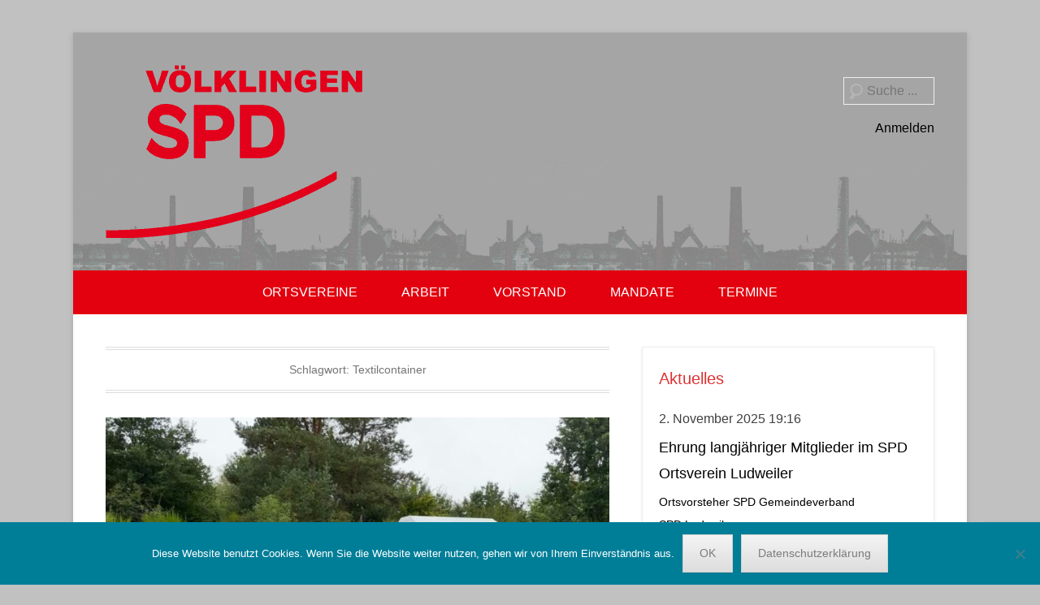

--- FILE ---
content_type: text/html; charset=UTF-8
request_url: https://www.spd-voelklingen.de/tag/textilcontainer/
body_size: 12020
content:
<!DOCTYPE html>
<!--[if IE 6]>
<html id="ie6" lang="de">
<![endif]-->
<!--[if IE 7]>
<html id="ie7" lang="de">
<![endif]-->
<!--[if IE 8]>
<html id="ie8" lang="de">
<![endif]-->
<!--[if !(IE 6) | !(IE 7) | !(IE 8)  ]><!-->
<html lang="de">
<!--<![endif]-->
<head>
	<meta charset="UTF-8" />
	<link rel="profile" href="http://gmpg.org/xfn/11" />
	<link rel="pingback" href="https://www.spd-voelklingen.de/xmlrpc.php" />
<meta name='robots' content='index, follow, max-image-preview:large, max-snippet:-1, max-video-preview:-1' />
	
	<meta name="viewport" content="width=device-width, initial-scale=1.0">
	<!-- This site is optimized with the Yoast SEO plugin v26.8 - https://yoast.com/product/yoast-seo-wordpress/ -->
	<link media="all" href="https://www.spd-voelklingen.de/wp-content/cache/autoptimize/css/autoptimize_e8a0d17a67c22f540b2e715be20ba409.css" rel="stylesheet"><link media="screen" href="https://www.spd-voelklingen.de/wp-content/cache/autoptimize/css/autoptimize_5a62f9dcbaadf587da01a26401a4c921.css" rel="stylesheet"><title>Textilcontainer Archive | SPD Völklingen</title>
	<link rel="canonical" href="https://www.spd-voelklingen.de/tag/textilcontainer/" />
	<meta property="og:locale" content="de_DE" />
	<meta property="og:type" content="article" />
	<meta property="og:title" content="Textilcontainer Archive | SPD Völklingen" />
	<meta property="og:url" content="https://www.spd-voelklingen.de/tag/textilcontainer/" />
	<meta property="og:site_name" content="SPD Völklingen" />
	<meta name="twitter:card" content="summary_large_image" />
	<meta name="twitter:site" content="@SPD_VK" />
	<script type="application/ld+json" class="yoast-schema-graph">{"@context":"https://schema.org","@graph":[{"@type":"CollectionPage","@id":"https://www.spd-voelklingen.de/tag/textilcontainer/","url":"https://www.spd-voelklingen.de/tag/textilcontainer/","name":"Textilcontainer Archive | SPD Völklingen","isPartOf":{"@id":"https://www.spd-voelklingen.de/#website"},"primaryImageOfPage":{"@id":"https://www.spd-voelklingen.de/tag/textilcontainer/#primaryimage"},"image":{"@id":"https://www.spd-voelklingen.de/tag/textilcontainer/#primaryimage"},"thumbnailUrl":"https://www.spd-voelklingen.de/wp-content/uploads/2022/03/container.jpeg","breadcrumb":{"@id":"https://www.spd-voelklingen.de/tag/textilcontainer/#breadcrumb"},"inLanguage":"de"},{"@type":"ImageObject","inLanguage":"de","@id":"https://www.spd-voelklingen.de/tag/textilcontainer/#primaryimage","url":"https://www.spd-voelklingen.de/wp-content/uploads/2022/03/container.jpeg","contentUrl":"https://www.spd-voelklingen.de/wp-content/uploads/2022/03/container.jpeg","width":1182,"height":665},{"@type":"BreadcrumbList","@id":"https://www.spd-voelklingen.de/tag/textilcontainer/#breadcrumb","itemListElement":[{"@type":"ListItem","position":1,"name":"Startseite","item":"https://www.spd-voelklingen.de/"},{"@type":"ListItem","position":2,"name":"Textilcontainer"}]},{"@type":"WebSite","@id":"https://www.spd-voelklingen.de/#website","url":"https://www.spd-voelklingen.de/","name":".","description":"Gemeindeverband","publisher":{"@id":"https://www.spd-voelklingen.de/#organization"},"potentialAction":[{"@type":"SearchAction","target":{"@type":"EntryPoint","urlTemplate":"https://www.spd-voelklingen.de/?s={search_term_string}"},"query-input":{"@type":"PropertyValueSpecification","valueRequired":true,"valueName":"search_term_string"}}],"inLanguage":"de"},{"@type":"Organization","@id":"https://www.spd-voelklingen.de/#organization","name":"SPD Völklingen","url":"https://www.spd-voelklingen.de/","logo":{"@type":"ImageObject","inLanguage":"de","@id":"https://www.spd-voelklingen.de/#/schema/logo/image/","url":"https://www.spd-voelklingen.de/wp-content/uploads/2019/03/custom_login_logo-1.png","contentUrl":"https://www.spd-voelklingen.de/wp-content/uploads/2019/03/custom_login_logo-1.png","width":320,"height":320,"caption":"SPD Völklingen"},"image":{"@id":"https://www.spd-voelklingen.de/#/schema/logo/image/"},"sameAs":["https://www.facebook.com/spdvoelklingen","https://x.com/SPD_VK","https://www.instagram.com/spd_voelklingen/"]}]}</script>
	<!-- / Yoast SEO plugin. -->


<link rel="alternate" type="application/rss+xml" title="SPD Völklingen &raquo; Feed" href="https://www.spd-voelklingen.de/feed/" />
<link rel="alternate" type="application/rss+xml" title="SPD Völklingen &raquo; Kommentar-Feed" href="https://www.spd-voelklingen.de/comments/feed/" />
<link rel="alternate" type="text/calendar" title="SPD Völklingen &raquo; iCal Feed" href="https://www.spd-voelklingen.de/events/?ical=1" />
<link rel="alternate" type="application/rss+xml" title="SPD Völklingen &raquo; Textilcontainer Schlagwort-Feed" href="https://www.spd-voelklingen.de/tag/textilcontainer/feed/" />
<script type="text/javascript">
/* <![CDATA[ */
window._wpemojiSettings = {"baseUrl":"https:\/\/s.w.org\/images\/core\/emoji\/16.0.1\/72x72\/","ext":".png","svgUrl":"https:\/\/s.w.org\/images\/core\/emoji\/16.0.1\/svg\/","svgExt":".svg","source":{"concatemoji":"https:\/\/www.spd-voelklingen.de\/wp-includes\/js\/wp-emoji-release.min.js?ver=6.8.3"}};
/*! This file is auto-generated */
!function(s,n){var o,i,e;function c(e){try{var t={supportTests:e,timestamp:(new Date).valueOf()};sessionStorage.setItem(o,JSON.stringify(t))}catch(e){}}function p(e,t,n){e.clearRect(0,0,e.canvas.width,e.canvas.height),e.fillText(t,0,0);var t=new Uint32Array(e.getImageData(0,0,e.canvas.width,e.canvas.height).data),a=(e.clearRect(0,0,e.canvas.width,e.canvas.height),e.fillText(n,0,0),new Uint32Array(e.getImageData(0,0,e.canvas.width,e.canvas.height).data));return t.every(function(e,t){return e===a[t]})}function u(e,t){e.clearRect(0,0,e.canvas.width,e.canvas.height),e.fillText(t,0,0);for(var n=e.getImageData(16,16,1,1),a=0;a<n.data.length;a++)if(0!==n.data[a])return!1;return!0}function f(e,t,n,a){switch(t){case"flag":return n(e,"\ud83c\udff3\ufe0f\u200d\u26a7\ufe0f","\ud83c\udff3\ufe0f\u200b\u26a7\ufe0f")?!1:!n(e,"\ud83c\udde8\ud83c\uddf6","\ud83c\udde8\u200b\ud83c\uddf6")&&!n(e,"\ud83c\udff4\udb40\udc67\udb40\udc62\udb40\udc65\udb40\udc6e\udb40\udc67\udb40\udc7f","\ud83c\udff4\u200b\udb40\udc67\u200b\udb40\udc62\u200b\udb40\udc65\u200b\udb40\udc6e\u200b\udb40\udc67\u200b\udb40\udc7f");case"emoji":return!a(e,"\ud83e\udedf")}return!1}function g(e,t,n,a){var r="undefined"!=typeof WorkerGlobalScope&&self instanceof WorkerGlobalScope?new OffscreenCanvas(300,150):s.createElement("canvas"),o=r.getContext("2d",{willReadFrequently:!0}),i=(o.textBaseline="top",o.font="600 32px Arial",{});return e.forEach(function(e){i[e]=t(o,e,n,a)}),i}function t(e){var t=s.createElement("script");t.src=e,t.defer=!0,s.head.appendChild(t)}"undefined"!=typeof Promise&&(o="wpEmojiSettingsSupports",i=["flag","emoji"],n.supports={everything:!0,everythingExceptFlag:!0},e=new Promise(function(e){s.addEventListener("DOMContentLoaded",e,{once:!0})}),new Promise(function(t){var n=function(){try{var e=JSON.parse(sessionStorage.getItem(o));if("object"==typeof e&&"number"==typeof e.timestamp&&(new Date).valueOf()<e.timestamp+604800&&"object"==typeof e.supportTests)return e.supportTests}catch(e){}return null}();if(!n){if("undefined"!=typeof Worker&&"undefined"!=typeof OffscreenCanvas&&"undefined"!=typeof URL&&URL.createObjectURL&&"undefined"!=typeof Blob)try{var e="postMessage("+g.toString()+"("+[JSON.stringify(i),f.toString(),p.toString(),u.toString()].join(",")+"));",a=new Blob([e],{type:"text/javascript"}),r=new Worker(URL.createObjectURL(a),{name:"wpTestEmojiSupports"});return void(r.onmessage=function(e){c(n=e.data),r.terminate(),t(n)})}catch(e){}c(n=g(i,f,p,u))}t(n)}).then(function(e){for(var t in e)n.supports[t]=e[t],n.supports.everything=n.supports.everything&&n.supports[t],"flag"!==t&&(n.supports.everythingExceptFlag=n.supports.everythingExceptFlag&&n.supports[t]);n.supports.everythingExceptFlag=n.supports.everythingExceptFlag&&!n.supports.flag,n.DOMReady=!1,n.readyCallback=function(){n.DOMReady=!0}}).then(function(){return e}).then(function(){var e;n.supports.everything||(n.readyCallback(),(e=n.source||{}).concatemoji?t(e.concatemoji):e.wpemoji&&e.twemoji&&(t(e.twemoji),t(e.wpemoji)))}))}((window,document),window._wpemojiSettings);
/* ]]> */
</script>











<!--[if lt IE 9]>
<link rel='stylesheet' id='catchkathmandu-iecss-css' href='https://www.spd-voelklingen.de/wp-content/themes/catch-kathmandu-pro/css/ie.css?ver=6.8.3' type='text/css' media='all' />
<![endif]-->


<script type="text/javascript" src="https://www.spd-voelklingen.de/wp-includes/js/jquery/jquery.min.js?ver=3.7.1" id="jquery-core-js"></script>

<script type="text/javascript" id="3d-flip-book-client-locale-loader-js-extra">
/* <![CDATA[ */
var FB3D_CLIENT_LOCALE = {"ajaxurl":"https:\/\/www.spd-voelklingen.de\/wp-admin\/admin-ajax.php","dictionary":{"Table of contents":"Table of contents","Close":"Close","Bookmarks":"Bookmarks","Thumbnails":"Thumbnails","Search":"Search","Share":"Share","Facebook":"Facebook","Twitter":"Twitter","Email":"Email","Play":"Play","Previous page":"Previous page","Next page":"Next page","Zoom in":"Zoom in","Zoom out":"Zoom out","Fit view":"Fit view","Auto play":"Auto play","Full screen":"Full screen","More":"More","Smart pan":"Smart pan","Single page":"Single page","Sounds":"Sounds","Stats":"Stats","Print":"Print","Download":"Download","Goto first page":"Goto first page","Goto last page":"Goto last page"},"images":"https:\/\/www.spd-voelklingen.de\/wp-content\/plugins\/interactive-3d-flipbook-powered-physics-engine\/assets\/images\/","jsData":{"urls":[],"posts":{"ids_mis":[],"ids":[]},"pages":[],"firstPages":[],"bookCtrlProps":[],"bookTemplates":[]},"key":"3d-flip-book","pdfJS":{"pdfJsLib":"https:\/\/www.spd-voelklingen.de\/wp-content\/plugins\/interactive-3d-flipbook-powered-physics-engine\/assets\/js\/pdf.min.js?ver=4.3.136","pdfJsWorker":"https:\/\/www.spd-voelklingen.de\/wp-content\/plugins\/interactive-3d-flipbook-powered-physics-engine\/assets\/js\/pdf.worker.js?ver=4.3.136","stablePdfJsLib":"https:\/\/www.spd-voelklingen.de\/wp-content\/plugins\/interactive-3d-flipbook-powered-physics-engine\/assets\/js\/stable\/pdf.min.js?ver=2.5.207","stablePdfJsWorker":"https:\/\/www.spd-voelklingen.de\/wp-content\/plugins\/interactive-3d-flipbook-powered-physics-engine\/assets\/js\/stable\/pdf.worker.js?ver=2.5.207","pdfJsCMapUrl":"https:\/\/www.spd-voelklingen.de\/wp-content\/plugins\/interactive-3d-flipbook-powered-physics-engine\/assets\/cmaps\/"},"cacheurl":"https:\/\/www.spd-voelklingen.de\/wp-content\/uploads\/3d-flip-book\/cache\/","pluginsurl":"https:\/\/www.spd-voelklingen.de\/wp-content\/plugins\/","pluginurl":"https:\/\/www.spd-voelklingen.de\/wp-content\/plugins\/interactive-3d-flipbook-powered-physics-engine\/","thumbnailSize":{"width":"150","height":"150"},"version":"1.16.17"};
/* ]]> */
</script>

<!--[if lt IE 9]>
<script type="text/javascript" src="https://www.spd-voelklingen.de/wp-content/themes/catch-kathmandu-pro/js/html5.min.js?ver=3.7.3" id="catchkathmandu-html5-js"></script>
<![endif]-->
<!--[if lt IE 9]>
<script type="text/javascript" src="https://www.spd-voelklingen.de/wp-content/themes/catch-kathmandu-pro/js/selectivizr.min.js?ver=20130114" id="jquery-selectivizr-js"></script>
<![endif]-->
<link rel="https://api.w.org/" href="https://www.spd-voelklingen.de/wp-json/" /><link rel="alternate" title="JSON" type="application/json" href="https://www.spd-voelklingen.de/wp-json/wp/v2/tags/562" /><link rel="EditURI" type="application/rsd+xml" title="RSD" href="https://www.spd-voelklingen.de/xmlrpc.php?rsd" />
<meta name="generator" content="WordPress 6.8.3" />

		<meta name="tec-api-version" content="v1"><meta name="tec-api-origin" content="https://www.spd-voelklingen.de"><link rel="alternate" href="https://www.spd-voelklingen.de/wp-json/tribe/events/v1/events/?tags=textilcontainer" /><!-- SPD Völklingen Custom CSS Styles -->

<!-- refreshing cache -->	
	
<link rel="icon" href="https://www.spd-voelklingen.de/wp-content/uploads/2023/10/cropped-logo_spd_voelklingen_web-32x32.png" sizes="32x32" />
<link rel="icon" href="https://www.spd-voelklingen.de/wp-content/uploads/2023/10/cropped-logo_spd_voelklingen_web-192x192.png" sizes="192x192" />
<link rel="apple-touch-icon" href="https://www.spd-voelklingen.de/wp-content/uploads/2023/10/cropped-logo_spd_voelklingen_web-180x180.png" />
<meta name="msapplication-TileImage" content="https://www.spd-voelklingen.de/wp-content/uploads/2023/10/cropped-logo_spd_voelklingen_web-270x270.png" />
		<style type="text/css" id="wp-custom-css">
			#secondary .widget {

    padding: 20px 20px;

}

.cat-post-title {
    font-size: 18px;
}

.cat-post-tax-category {
    font-size: 13px;
}

.post-navigation {
    display: none;
}

.tribe-events-sub-nav {
		display: none;
}

#hgroup-wrap.container {
	background-image:  url('https://www.spd-voelklingen.de/wp-content/uploads/2019/03/silouette.png');
	background-repeat: repeat-x;
	background-position: bottom;
}

.pt-cv-readmore {
    color: #ffffff !important;
    background-color: #e3000f !important;
    border: none !important;
}

.pt-cv-title a {
    font-weight: 500;
}

.pt-cv-content-item {
	margin-bottom: 60px;
}

.pt-cv-wrapper .btn {
	border-radius: 0;
}
		</style>
		</head>

<body class="archive tag tag-textilcontainer tag-562 custom-background wp-custom-logo wp-theme-catch-kathmandu-pro cookies-not-set tribe-no-js wp-featherlight-captions group-blog right-sidebar content-excerpt">



<div id="page" class="hfeed site">

	    
	<header id="masthead" role="banner">
    
    	 
        
    	<div id="hgroup-wrap" class="container">
        
       			<div id="header-left">
		<div id="site-logo"><a href="https://www.spd-voelklingen.de/" class="custom-logo-link" rel="home"><img width="318" height="213" src="https://www.spd-voelklingen.de/wp-content/uploads/2023/10/logo_spd_voelklingen_web.png" class="custom-logo" alt="SPD Völklingen" decoding="async" fetchpriority="high" srcset="https://www.spd-voelklingen.de/wp-content/uploads/2023/10/logo_spd_voelklingen_web.png 318w, https://www.spd-voelklingen.de/wp-content/uploads/2023/10/logo_spd_voelklingen_web-300x201.png 300w" sizes="(max-width: 318px) 100vw, 318px" /></a></div><!-- #site-logo -->
		<div id="hgroup" class="logo-enable logo-left">
			<h1 id="site-title">
				<a href="https://www.spd-voelklingen.de/" title="SPD Völklingen" rel="home">SPD Völklingen</a>
			</h1>
			<h2 id="site-description"> Gemeindeverband</h2>
		</div><!-- #hgroup -->
	</div><!-- #header-left"> -->
 
    <div id="header-right" class="header-sidebar widget-area">
    	<aside id="search-19" class="widget widget_search">	<form method="get" class="searchform" action="https://www.spd-voelklingen.de/" role="search">
		<label for="s" class="assistive-text">Suche</label>
		<input type="text" class="field" name="s" value="" id="s" placeholder="Suche ..." />
		<input type="submit" class="submit" name="submit" id="searchsubmit" value="Suche" />
	</form>
</aside><aside id="login_logout-2" class="widget widget_login_logout">
<!-- Powered by Login-Logout plugin v.3.8 wordpress.org/plugins/login-logout/ -->
<ul class="wrap_login_logout">
<li class="item_login"><a href="https://www.spd-voelklingen.de/wp-login.php?redirect_to=https%3A%2F%2Fwww.spd-voelklingen.de%2Ftag%2Ftextilcontainer%2F">Anmelden</a></li>
</ul>
</aside>    </div><!-- #header-right .widget-area -->
            
        </div><!-- #hgroup-wrap -->
        
                    <div id="secondary-menu-wrapper" class="menu-wrapper">
                <div class="menu-toggle-wrapper">
                    <button id="secondary-menu-toggle" class="menu-toggle" aria-controls="main-menu" aria-expanded="false"><span class="menu-label">Menu</span></button>
                </div><!-- .menu-toggle-wrapper -->

                <div class="menu-inside-wrapper">
                    <nav id="site-navigation" class="secondary-navigation" role="navigation" aria-label="Sekundär-Menü">
                        <ul id="secondary-menu" class="menu nav-menu"><li id="menu-item-2381" class="menu-item menu-item-type-post_type menu-item-object-page menu-item-has-children menu-item-2381"><a href="https://www.spd-voelklingen.de/ortsvereine/">ORTSVEREINE</a>
<ul class="sub-menu">
	<li id="menu-item-2471" class="menu-item menu-item-type-post_type menu-item-object-page menu-item-2471"><a href="https://www.spd-voelklingen.de/ortsvereine/spd-fuerstenhausen-fenne/">SPD Fürstenhausen-Fenne</a></li>
	<li id="menu-item-2472" class="menu-item menu-item-type-post_type menu-item-object-page menu-item-2472"><a href="https://www.spd-voelklingen.de/ortsvereine/spd-heidstock/">SPD Heidstock</a></li>
	<li id="menu-item-2457" class="menu-item menu-item-type-post_type menu-item-object-page menu-item-has-children menu-item-2457"><a href="https://www.spd-voelklingen.de/ortsvereine/spd-innenstadt/">SPD Innenstadt</a>
	<ul class="sub-menu">
		<li id="menu-item-3158" class="menu-item menu-item-type-post_type menu-item-object-page menu-item-has-children menu-item-3158"><a href="https://www.spd-voelklingen.de/ortsvereine/spd-innenstadt/geschichte-2/">Geschichte</a>
		<ul class="sub-menu">
			<li id="menu-item-3155" class="menu-item menu-item-type-post_type menu-item-object-page menu-item-3155"><a href="https://www.spd-voelklingen.de/ortsvereine/spd-innenstadt/80-jahre-spd-in-volklingen-1917-1997/">80 Jahre SPD in Völklingen – 1917 – 1997</a></li>
		</ul>
</li>
	</ul>
</li>
	<li id="menu-item-2383" class="menu-item menu-item-type-post_type menu-item-object-page menu-item-has-children menu-item-2383"><a href="https://www.spd-voelklingen.de/ortsvereine/spd-lauterbach/">SPD Lauterbach</a>
	<ul class="sub-menu">
		<li id="menu-item-4297" class="menu-item menu-item-type-post_type menu-item-object-page menu-item-4297"><a href="https://www.spd-voelklingen.de/ortsvereine/spd-lauterbach/spd-lauterbach-vorstand/">SPD Lauterbach – Vorstand</a></li>
		<li id="menu-item-4296" class="menu-item menu-item-type-post_type menu-item-object-page menu-item-4296"><a href="https://www.spd-voelklingen.de/ortsvereine/spd-lauterbach/handel-und-dienstleistungen-in-lauterbach/">Handel und Dienstleistungen  in Lauterbach</a></li>
	</ul>
</li>
	<li id="menu-item-2382" class="menu-item menu-item-type-post_type menu-item-object-page menu-item-2382"><a href="https://www.spd-voelklingen.de/ortsvereine/spd-ludweiler/">SPD Ludweiler</a></li>
	<li id="menu-item-2468" class="menu-item menu-item-type-post_type menu-item-object-page menu-item-2468"><a href="https://www.spd-voelklingen.de/ortsvereine/spd-luisenthal/">SPD Luisenthal</a></li>
	<li id="menu-item-2470" class="menu-item menu-item-type-post_type menu-item-object-page menu-item-2470"><a href="https://www.spd-voelklingen.de/ortsvereine/spd-roechlinghoehe/">SPD Röchlinghöhe</a></li>
	<li id="menu-item-2436" class="menu-item menu-item-type-post_type menu-item-object-page menu-item-2436"><a href="https://www.spd-voelklingen.de/ortsvereine/spd-wehrden-geislautern/">SPD Wehrden-Geislautern</a></li>
</ul>
</li>
<li id="menu-item-2424" class="menu-item menu-item-type-post_type menu-item-object-page menu-item-has-children menu-item-2424"><a href="https://www.spd-voelklingen.de/arbeit/">ARBEIT</a>
<ul class="sub-menu">
	<li id="menu-item-3889" class="menu-item menu-item-type-post_type menu-item-object-page menu-item-3889"><a href="https://www.spd-voelklingen.de/arbeit/fraktion-im-ortsrat-voelklingen/">Fraktion im Ortsrat Völklingen</a></li>
	<li id="menu-item-2425" class="menu-item menu-item-type-post_type menu-item-object-page menu-item-2425"><a href="https://www.spd-voelklingen.de/arbeit/ag60plus/">AG60+ des Gemeindeverbandes</a></li>
	<li id="menu-item-3597" class="menu-item menu-item-type-post_type menu-item-object-page menu-item-3597"><a href="https://www.spd-voelklingen.de/arbeit/jusos/">Jusos</a></li>
	<li id="menu-item-5837" class="menu-item menu-item-type-post_type menu-item-object-page menu-item-5837"><a href="https://www.spd-voelklingen.de/unser-plan-fuer-voelklingen/">Unser Plan für Völklingen</a></li>
</ul>
</li>
<li id="menu-item-2445" class="menu-item menu-item-type-post_type menu-item-object-page menu-item-2445"><a href="https://www.spd-voelklingen.de/vorstand/">VORSTAND</a></li>
<li id="menu-item-5622" class="menu-item menu-item-type-post_type menu-item-object-page menu-item-has-children menu-item-5622"><a href="https://www.spd-voelklingen.de/wahl-2024/">MANDATE</a>
<ul class="sub-menu">
	<li id="menu-item-5789" class="menu-item menu-item-type-post_type menu-item-object-page menu-item-5789"><a href="https://www.spd-voelklingen.de/unsere-kandidatinnen-und-kandidaten-fuer-den-stadtrat/">Stadtrat</a></li>
	<li id="menu-item-5768" class="menu-item menu-item-type-post_type menu-item-object-page menu-item-5768"><a href="https://www.spd-voelklingen.de/unsere-kandidatinnen-und-kandidaten-fuer-die-regionalverbandsversammlung/">Regionalversammlung</a></li>
	<li id="menu-item-5767" class="menu-item menu-item-type-post_type menu-item-object-page menu-item-5767"><a href="https://www.spd-voelklingen.de/unsere-kandidatinnen-und-kandidaten-fuer-den-ortsrat-voelklingen/">Ortsrat Völklingen</a></li>
	<li id="menu-item-5770" class="menu-item menu-item-type-post_type menu-item-object-page menu-item-5770"><a href="https://www.spd-voelklingen.de/unsere-kandidatinnen-und-kandidaten-fuer-den-ortsrat-ludweiler/">Ortsrat Ludweiler</a></li>
	<li id="menu-item-5623" class="menu-item menu-item-type-post_type menu-item-object-page menu-item-5623"><a href="https://www.spd-voelklingen.de/unsere-kandidatinnen-und-kandidaten-fuer-den-ortsrat-lauterbach/">Ortsrat Lauterbach</a></li>
</ul>
</li>
<li id="menu-item-3418" class="menu-item menu-item-type-custom menu-item-object-custom menu-item-3418"><a href="/events/">TERMINE</a></li>
</ul>                    </nav><!-- .main-navigation -->
                </div>
            </div>
        <!-- Disable Header Image -->        
	</header><!-- #masthead .site-header -->
    
	 
        
	    
    <div id="main" class="container">
    
				
		<div id="content-sidebar-wrap">
		<section id="primary" class="content-area">
			<div id="content" class="site-content" role="main">

			
				<header class="page-header">
					<h1 class="page-title">Schlagwort: <span>Textilcontainer</span></h1>				</header><!-- .page-header -->

				
								
					
<article id="post-5059" class="post-5059 post type-post status-publish format-standard has-post-thumbnail hentry category-spd-lauterbach tag-altkleider tag-textilcontainer">

	
    		<figure class="featured-image">
            <a href="https://www.spd-voelklingen.de/keine-mehrheit-fuer-ortsratsbeschluss-im-stadtrat/" title="Permanenter Link: Keine Mehrheit für Ortsratsbeschluss im Stadtrat">
                <img width="750" height="499" src="https://www.spd-voelklingen.de/wp-content/uploads/2022/03/container-750x499.jpeg" class="attachment-featured size-featured wp-post-image" alt="" decoding="async" srcset="https://www.spd-voelklingen.de/wp-content/uploads/2022/03/container-750x499.jpeg 750w, https://www.spd-voelklingen.de/wp-content/uploads/2022/03/container-360x240.jpeg 360w" sizes="(max-width: 750px) 100vw, 750px" />			</a>
        </figure>
   	
    <div class="entry-container">

		<header class="entry-header">
    		<h1 class="entry-title"><a href="https://www.spd-voelklingen.de/keine-mehrheit-fuer-ortsratsbeschluss-im-stadtrat/" title="Permanenter Link: Keine Mehrheit für Ortsratsbeschluss im Stadtrat" rel="bookmark">Keine Mehrheit für Ortsratsbeschluss im Stadtrat</a></h1>
			                <div class="entry-meta">
                    <span class="on-date">Veröffentlicht am <a href="https://www.spd-voelklingen.de/keine-mehrheit-fuer-ortsratsbeschluss-im-stadtrat/" title="15:22" rel="bookmark"><time class="entry-date updated" datetime="2022-03-03T15:22:55+01:00" pubdate>3. März 2022</time></a></span><span class="by-author"> Von <span class="author vcard"><a class="url fn n" href="https://www.spd-voelklingen.de/author/eroskothen/" title="Alle Beiträge anschauen nach Erik Roskothen" rel="author">Erik Roskothen</a></span></span>                </div><!-- .entry-meta -->
					</header><!-- .entry-header -->

		            <div class="entry-summary">
                <p>Lauterbach erhält elf Altkleidercontainer – Spenden besser als „entsorgen“ Elf gewerbliche Altkleidercontainer werden bald die Sammelplätze in Lauterbach „schmücken“. Eine <a class="more-link" href="https://www.spd-voelklingen.de/keine-mehrheit-fuer-ortsratsbeschluss-im-stadtrat/">Weiterlesen →</a></p>
            </div><!-- .entry-summary -->
		
        <footer class="entry-meta">
        	<span class="in-category">Veröffentlicht unter <a href="https://www.spd-voelklingen.de/kategorie/spd-lauterbach/" rel="category tag">SPD Lauterbach</a></span><span class="sep"> | </span><span class="in-tag">Lemmata <a href="https://www.spd-voelklingen.de/tag/altkleider/" rel="tag">Altkleider</a>, <a href="https://www.spd-voelklingen.de/tag/textilcontainer/" rel="tag">Textilcontainer</a></span>			            			        </footer><!-- .entry-meta -->

  	</div><!-- .entry-container -->

</article><!-- #post-5059 -->

				
				
			
			</div><!-- #content .site-content -->
		</section><!-- #primary .content-area -->



	<div id="secondary" class="widget-area" role="complementary">
		<aside id="category-posts-17" class="widget cat-post-widget"><h3 class="widget-title">Aktuelles</h3><ul id="category-posts-17-internal" class="category-posts-internal">
<li class='cat-post-item'><div><span class="cat-post-date post-date">2. November 2025 19:16</span></div><div>
<a class="cat-post-title" href="https://www.spd-voelklingen.de/ehrung-langjaehriger-mitglieder-im-spd-ortsverein-ludweiler/" rel="bookmark">Ehrung langjähriger Mitglieder im SPD Ortsverein Ludweiler</a></div><div>
<span class="cat-post-tax-category entry-categories post-categories"> <a href='https://www.spd-voelklingen.de/kategorie/ortsvorsteher/'>Ortsvorsteher</a> <a href='https://www.spd-voelklingen.de/kategorie/spd-gemeindeverband/'>SPD Gemeindeverband</a> <a href='https://www.spd-voelklingen.de/kategorie/spd-ludweiler/'>SPD Ludweiler</a></span></div></li><li class='cat-post-item'><div><span class="cat-post-date post-date">2. November 2025 18:55</span></div><div>
<a class="cat-post-title" href="https://www.spd-voelklingen.de/wir-sagen-dankeschoen/" rel="bookmark">Wir sagen Dankeschön !</a></div><div>
<span class="cat-post-tax-category entry-categories post-categories"> <a href='https://www.spd-voelklingen.de/kategorie/ortsvorsteher/'>Ortsvorsteher</a> <a href='https://www.spd-voelklingen.de/kategorie/spd-gemeindeverband/'>SPD Gemeindeverband</a> <a href='https://www.spd-voelklingen.de/kategorie/spd-ludweiler/'>SPD Ludweiler</a></span></div></li><li class='cat-post-item'><div><span class="cat-post-date post-date">30. Oktober 2025 14:37</span></div><div>
<a class="cat-post-title" href="https://www.spd-voelklingen.de/startschuss-fuer-umbau-des-alten-kindergartens-zur-neuen-krippeneinrichtung-in-lauterbach/" rel="bookmark">Startschuss für Umbau des alten Kindergartens zur neuen Krippeneinrichtung in Lauterbach</a></div><div>
<span class="cat-post-tax-category entry-categories post-categories"> <a href='https://www.spd-voelklingen.de/kategorie/spd-lauterbach/'>SPD Lauterbach</a></span></div></li><li class='cat-post-item'><div><span class="cat-post-date post-date">26. Oktober 2025 16:34</span></div><div>
<a class="cat-post-title" href="https://www.spd-voelklingen.de/spd-urgestein-hans-netzer-wird-90/" rel="bookmark">SPD-Urgestein Hans Netzer wird 90</a></div><div>
<span class="cat-post-tax-category entry-categories post-categories"> <a href='https://www.spd-voelklingen.de/kategorie/spd-innenstadt/'>SPD Innenstadt</a></span></div></li><li class='cat-post-item'><div><span class="cat-post-date post-date">16. Oktober 2025 12:39</span></div><div>
<a class="cat-post-title" href="https://www.spd-voelklingen.de/neuwahlen-im-spd-ortsverein-ludweiler/" rel="bookmark">Neuwahlen im SPD Ortsverein Ludweiler</a></div><div>
<span class="cat-post-tax-category entry-categories post-categories"> <a href='https://www.spd-voelklingen.de/kategorie/ortsvorsteher/'>Ortsvorsteher</a> <a href='https://www.spd-voelklingen.de/kategorie/spd-ludweiler/'>SPD Ludweiler</a></span></div></li><li class='cat-post-item'><div><span class="cat-post-date post-date">28. August 2025 10:54</span></div><div>
<a class="cat-post-title" href="https://www.spd-voelklingen.de/ein-hass-lauter-als-die-trauer/" rel="bookmark">Ein Hass, lauter als die Trauer</a></div><div>
<span class="cat-post-tax-category entry-categories post-categories"> <a href='https://www.spd-voelklingen.de/kategorie/spd-gemeindeverband/'>SPD Gemeindeverband</a></span></div></li><li class='cat-post-item'><div><span class="cat-post-date post-date">18. August 2025 16:01</span></div><div>
<a class="cat-post-title" href="https://www.spd-voelklingen.de/spd-ortsvereine-fuerstenhausen-und-fenne-fusioniert/" rel="bookmark">SPD Ortsvereine Fürstenhausen und Fenne fusioniert</a></div><div>
<span class="cat-post-tax-category entry-categories post-categories"> <a href='https://www.spd-voelklingen.de/kategorie/spd-fuerstenhausen-fenne/'>SPD Fürstenhausen-Fenne</a></span></div></li><li class='cat-post-item'><div><span class="cat-post-date post-date">14. Juli 2025 18:01</span></div><div>
<a class="cat-post-title" href="https://www.spd-voelklingen.de/spd-ortsverein-heidstock-ehrt-langjaehrige-mitglieder/" rel="bookmark">SPD-Ortsverein Heidstock ehrt langjährige Mitglieder</a></div><div>
<span class="cat-post-tax-category entry-categories post-categories"> <a href='https://www.spd-voelklingen.de/kategorie/spd-gemeindeverband/'>SPD Gemeindeverband</a> <a href='https://www.spd-voelklingen.de/kategorie/spd-heidstock/'>SPD Heidstock</a></span></div></li><li class='cat-post-item'><div><span class="cat-post-date post-date">12. Juli 2025 18:41</span></div><div>
<a class="cat-post-title" href="https://www.spd-voelklingen.de/mit-herz-fuer-den-stadtteil-zwei-gelungene-aktionen-der-spd-heidstock/" rel="bookmark">Mit Herz für den Stadtteil: Zwei gelungene Aktionen der SPD Heidstock </a></div><div>
<span class="cat-post-tax-category entry-categories post-categories"> <a href='https://www.spd-voelklingen.de/kategorie/spd-gemeindeverband/'>SPD Gemeindeverband</a> <a href='https://www.spd-voelklingen.de/kategorie/spd-heidstock/'>SPD Heidstock</a></span></div></li><li class='cat-post-item'><div><span class="cat-post-date post-date">3. Juli 2025 21:51</span></div><div>
<a class="cat-post-title" href="https://www.spd-voelklingen.de/haushalt-2025-verabschiedet-spd-setzt-starke-impulse-fuer-bildung-soziale-gerechtigkeit-stadtteilleben-und-kultur/" rel="bookmark">Haushalt 2025 verabschiedet – SPD setzt starke Impulse für Bildung, soziale Gerechtigkeit, Stadtteilleben und Kultur</a></div><div>
<span class="cat-post-tax-category entry-categories post-categories"> <a href='https://www.spd-voelklingen.de/kategorie/stadtratsfraktion/'>Stadtratsfraktion</a></span></div></li></ul>
</aside><aside id="media_image-2" class="widget widget_media_image"><h3 class="widget-title">Mitglied werden</h3><a href="https://www.spd.de/unterstuetzen/mitglied-werden/"><img width="300" height="200" src="https://www.spd-voelklingen.de/wp-content/uploads/2019/05/csm_SPD_Logo_Menschen_5d54658848-300x200.jpg" class="image wp-image-3719  attachment-medium size-medium" alt="" style="max-width: 100%; height: auto;" decoding="async" loading="lazy" srcset="https://www.spd-voelklingen.de/wp-content/uploads/2019/05/csm_SPD_Logo_Menschen_5d54658848-300x200.jpg 300w, https://www.spd-voelklingen.de/wp-content/uploads/2019/05/csm_SPD_Logo_Menschen_5d54658848-768x512.jpg 768w, https://www.spd-voelklingen.de/wp-content/uploads/2019/05/csm_SPD_Logo_Menschen_5d54658848-750x499.jpg 750w, https://www.spd-voelklingen.de/wp-content/uploads/2019/05/csm_SPD_Logo_Menschen_5d54658848-360x240.jpg 360w, https://www.spd-voelklingen.de/wp-content/uploads/2019/05/csm_SPD_Logo_Menschen_5d54658848.jpg 800w" sizes="auto, (max-width: 300px) 100vw, 300px" /></a></aside>
			</div><!-- #secondary .widget-area -->


	</div><!-- #content-sidebar-wrap -->  

	</div><!-- #main .site-main -->
    
	 
    
	<footer id="colophon" role="contentinfo">
		
<div id="footer-sidebar" class="container">
    <div id="supplementary" class="three">
            
                <div id="second" class="widget-area" role="complementary">
            <script data-js='tribe-events-view-nonce-data' type='application/json'>{"tvn1":"98e3049e51","tvn2":""}</script>        </div><!-- #second .widget-area -->
            
                <div id="third" class="widget-area" role="complementary">
            <aside id="meta-2" class="widget widget_meta"><h3 class="widget-title">Meta</h3>
		<ul>
						<li><a rel="nofollow" href="https://www.spd-voelklingen.de/wp-login.php">Anmelden</a></li>
			<li><a href="https://www.spd-voelklingen.de/feed/">Feed der Einträge</a></li>
			<li><a href="https://www.spd-voelklingen.de/comments/feed/">Kommentar-Feed</a></li>

			<li><a href="https://de.wordpress.org/">WordPress.org</a></li>
		</ul>

		</aside>        </div><!-- #third .widget-area -->
                
                <div id="fourth" class="widget-area" role="complementary">
            <aside id="widget_catchkathmandu_social_widget-2" class="widget widget_widget_catchkathmandu_social_widget"><h3 class="widget-title">Social Media</h3>
		<ul class="social-profile"><li class="facebook"><a href="https://fb.com/spdvoelklingen" title="Facebook" target="_blank">Facebook</a></li><li class="twitter"><a href="https://twitter.com/SPD_VK" title="Twitter" target="_blank">Twitter</a></li>
			<li class="custom-social  custom-social-1">
				<a href="https://www.instagram.com/spd_voelklingen/" title="Instagram" target="_blank">
					<img class="icon-static" src="https://www.spd-voelklingen.de/wp-content/uploads/2020/09/4202090instagramlogosocialsocialmedia-115598_115703.png" alt="SPD Völklingen on Instagram" />
				</a>
			</li>
		</ul></aside><aside id="nav_menu-3" class="widget widget_nav_menu"><div class="menu-hauptmenu-container"><ul id="menu-hauptmenu" class="menu"><li id="menu-item-13" class="menu-item menu-item-type-custom menu-item-object-custom menu-item-13"><a href="http://test.spd-voelklingen.de/">Startseite</a></li>
<li id="menu-item-2433" class="menu-item menu-item-type-post_type menu-item-object-page menu-item-2433"><a href="https://www.spd-voelklingen.de/datenschutz/">Datenschutz</a></li>
<li id="menu-item-2446" class="menu-item menu-item-type-post_type menu-item-object-page menu-item-2446"><a href="https://www.spd-voelklingen.de/impressum/">Impressum</a></li>
<li id="menu-item-4678" class="menu-item menu-item-type-post_type menu-item-object-page menu-item-4678"><a href="https://www.spd-voelklingen.de/kontakt/">Kontakt</a></li>
</ul></div></aside>        </div><!-- #third .widget-area -->
                
    </div><!-- #supplementary -->
</div><!-- #footer-sidebar -->   
           
        <div id="site-generator" class="container">
			  
                    
        	<div class="site-info">
            	<div class="copyright">Urheberrecht © 2019-2020 <a href="http://www.spd-voelklingen.de/" title="SPD Völklingen"><span>SPD Völklingen</span></a>  Alle Rechte vorbehalten.</div><div class="powered">Catch Kathmandu by <a href="https://catchthemes.com" target="_blank" title="Catch Themes"><span>Catch Themes</span></a></div> 
          	</div><!-- .site-info -->
            
			              
       	</div><!-- #site-generator --> 
        
          
               
	</footer><!-- #colophon .site-footer -->
    
    <!-- refreshing cache --> 
    
</div><!-- #page .hfeed .site -->

<script type="speculationrules">
{"prefetch":[{"source":"document","where":{"and":[{"href_matches":"\/*"},{"not":{"href_matches":["\/wp-*.php","\/wp-admin\/*","\/wp-content\/uploads\/*","\/wp-content\/*","\/wp-content\/plugins\/*","\/wp-content\/themes\/catch-kathmandu-pro\/*","\/*\\?(.+)"]}},{"not":{"selector_matches":"a[rel~=\"nofollow\"]"}},{"not":{"selector_matches":".no-prefetch, .no-prefetch a"}}]},"eagerness":"conservative"}]}
</script>
		<script>
		( function ( body ) {
			'use strict';
			body.className = body.className.replace( /\btribe-no-js\b/, 'tribe-js' );
		} )( document.body );
		</script>
		<!-- refreshing cache --><script> /* <![CDATA[ */var tribe_l10n_datatables = {"aria":{"sort_ascending":": activate to sort column ascending","sort_descending":": activate to sort column descending"},"length_menu":"Show _MENU_ entries","empty_table":"No data available in table","info":"Showing _START_ to _END_ of _TOTAL_ entries","info_empty":"Showing 0 to 0 of 0 entries","info_filtered":"(filtered from _MAX_ total entries)","zero_records":"No matching records found","search":"Search:","all_selected_text":"All items on this page were selected. ","select_all_link":"Select all pages","clear_selection":"Clear Selection.","pagination":{"all":"All","next":"Next","previous":"Previous"},"select":{"rows":{"0":"","_":": Selected %d rows","1":": Selected 1 row"}},"datepicker":{"dayNames":["Sonntag","Montag","Dienstag","Mittwoch","Donnerstag","Freitag","Samstag"],"dayNamesShort":["So.","Mo.","Di.","Mi.","Do.","Fr.","Sa."],"dayNamesMin":["S","M","D","M","D","F","S"],"monthNames":["Januar","Februar","M\u00e4rz","April","Mai","Juni","Juli","August","September","Oktober","November","Dezember"],"monthNamesShort":["Januar","Februar","M\u00e4rz","April","Mai","Juni","Juli","August","September","Oktober","November","Dezember"],"monthNamesMin":["Jan.","Feb.","M\u00e4rz","Apr.","Mai","Juni","Juli","Aug.","Sep.","Okt.","Nov.","Dez."],"nextText":"Next","prevText":"Prev","currentText":"Today","closeText":"Done","today":"Today","clear":"Clear"}};/* ]]> */ </script>



<script type="text/javascript" src="https://www.spd-voelklingen.de/wp-includes/js/dist/hooks.min.js?ver=4d63a3d491d11ffd8ac6" id="wp-hooks-js"></script>
<script type="text/javascript" src="https://www.spd-voelklingen.de/wp-includes/js/dist/i18n.min.js?ver=5e580eb46a90c2b997e6" id="wp-i18n-js"></script>
<script type="text/javascript" id="wp-i18n-js-after">
/* <![CDATA[ */
wp.i18n.setLocaleData( { 'text direction\u0004ltr': [ 'ltr' ] } );
/* ]]> */
</script>

<script type="text/javascript" id="contact-form-7-js-translations">
/* <![CDATA[ */
( function( domain, translations ) {
	var localeData = translations.locale_data[ domain ] || translations.locale_data.messages;
	localeData[""].domain = domain;
	wp.i18n.setLocaleData( localeData, domain );
} )( "contact-form-7", {"translation-revision-date":"2025-10-26 03:28:49+0000","generator":"GlotPress\/4.0.3","domain":"messages","locale_data":{"messages":{"":{"domain":"messages","plural-forms":"nplurals=2; plural=n != 1;","lang":"de"},"This contact form is placed in the wrong place.":["Dieses Kontaktformular wurde an der falschen Stelle platziert."],"Error:":["Fehler:"]}},"comment":{"reference":"includes\/js\/index.js"}} );
/* ]]> */
</script>
<script type="text/javascript" id="contact-form-7-js-before">
/* <![CDATA[ */
var wpcf7 = {
    "api": {
        "root": "https:\/\/www.spd-voelklingen.de\/wp-json\/",
        "namespace": "contact-form-7\/v1"
    }
};
/* ]]> */
</script>

<script type="text/javascript" id="pt-cv-content-views-script-js-extra">
/* <![CDATA[ */
var PT_CV_PUBLIC = {"_prefix":"pt-cv-","page_to_show":"5","_nonce":"9b1d123e51","is_admin":"","is_mobile":"","ajaxurl":"https:\/\/www.spd-voelklingen.de\/wp-admin\/admin-ajax.php","lang":"","loading_image_src":"data:image\/gif;base64,R0lGODlhDwAPALMPAMrKygwMDJOTkz09PZWVla+vr3p6euTk5M7OzuXl5TMzMwAAAJmZmWZmZszMzP\/\/\/yH\/[base64]\/wyVlamTi3nSdgwFNdhEJgTJoNyoB9ISYoQmdjiZPcj7EYCAeCF1gEDo4Dz2eIAAAh+QQFCgAPACwCAAAADQANAAAEM\/DJBxiYeLKdX3IJZT1FU0iIg2RNKx3OkZVnZ98ToRD4MyiDnkAh6BkNC0MvsAj0kMpHBAAh+QQFCgAPACwGAAAACQAPAAAEMDC59KpFDll73HkAA2wVY5KgiK5b0RRoI6MuzG6EQqCDMlSGheEhUAgqgUUAFRySIgAh+QQFCgAPACwCAAIADQANAAAEM\/DJKZNLND\/[base64]"};
var PT_CV_PAGINATION = {"first":"\u00ab","prev":"\u2039","next":"\u203a","last":"\u00bb","goto_first":"Gehe zur ersten Seite","goto_prev":"Gehe zur vorherigen Seite","goto_next":"Gehe zur n\u00e4chsten Seite","goto_last":"Gehe zur letzten Seite","current_page":"Aktuelle Seite ist","goto_page":"Seite aufrufen"};
/* ]]> */
</script>

<script type="text/javascript" id="cookie-notice-front-js-before">
/* <![CDATA[ */
var cnArgs = {"ajaxUrl":"https:\/\/www.spd-voelklingen.de\/wp-admin\/admin-ajax.php","nonce":"12ddee4e28","hideEffect":"slide","position":"bottom","onScroll":false,"onScrollOffset":100,"onClick":false,"cookieName":"cookie_notice_accepted","cookieTime":2147483647,"cookieTimeRejected":2592000,"globalCookie":false,"redirection":false,"cache":false,"revokeCookies":false,"revokeCookiesOpt":"automatic"};
/* ]]> */
</script>


<script type="text/javascript" id="catchkathmandu-menu-nav-js-extra">
/* <![CDATA[ */
var catchKathmanduOptions = {"screenReaderText":{"expand":"expand child menu","collapse":"collapse child menu"}};
/* ]]> */
</script>


<script type="text/javascript" id="newsletter-js-extra">
/* <![CDATA[ */
var newsletter_data = {"action_url":"https:\/\/www.spd-voelklingen.de\/wp-admin\/admin-ajax.php"};
/* ]]> */
</script>

<script type="text/javascript" src="https://www.google.com/recaptcha/api.js?render=6LeditYZAAAAALGlekcvWSusqPs74wV_OL-2V-0O&amp;ver=3.0" id="google-recaptcha-js"></script>
<script type="text/javascript" src="https://www.spd-voelklingen.de/wp-includes/js/dist/vendor/wp-polyfill.min.js?ver=3.15.0" id="wp-polyfill-js"></script>
<script type="text/javascript" id="wpcf7-recaptcha-js-before">
/* <![CDATA[ */
var wpcf7_recaptcha = {
    "sitekey": "6LeditYZAAAAALGlekcvWSusqPs74wV_OL-2V-0O",
    "actions": {
        "homepage": "homepage",
        "contactform": "contactform"
    }
};
/* ]]> */
</script>









        <script type="text/javascript">
            /* <![CDATA[ */
           document.querySelectorAll("ul.nav-menu").forEach(
               ulist => { 
                    if (ulist.querySelectorAll("li").length == 0) {
                        ulist.style.display = "none";

                                            } 
                }
           );
            /* ]]> */
        </script>
        
		<!-- Cookie Notice plugin v2.5.7 by Hu-manity.co https://hu-manity.co/ -->
		<div id="cookie-notice" role="dialog" class="cookie-notice-hidden cookie-revoke-hidden cn-position-bottom" aria-label="Cookie Notice" style="background-color: rgba(0,126,152,1);"><div class="cookie-notice-container" style="color: #fff"><span id="cn-notice-text" class="cn-text-container">Diese Website benutzt Cookies. Wenn Sie die Website weiter nutzen, gehen wir von Ihrem Einverständnis aus.</span><span id="cn-notice-buttons" class="cn-buttons-container"><button id="cn-accept-cookie" data-cookie-set="accept" class="cn-set-cookie cn-button cn-button-custom button" aria-label="OK">OK</button><button data-link-url="https://www.spd-voelklingen.de/datenschutz/" data-link-target="_blank" id="cn-more-info" class="cn-more-info cn-button cn-button-custom button" aria-label="Datenschutzerklärung">Datenschutzerklärung</button></span><span id="cn-close-notice" data-cookie-set="accept" class="cn-close-icon" title="Nein"></span></div>
			
		</div>
		<!-- / Cookie Notice plugin -->
<script defer src="https://www.spd-voelklingen.de/wp-content/cache/autoptimize/js/autoptimize_ea6f9d02d71ab387f78bf09adf3f7c1a.js"></script></body>
</html>

--- FILE ---
content_type: text/html; charset=utf-8
request_url: https://www.google.com/recaptcha/api2/anchor?ar=1&k=6LeditYZAAAAALGlekcvWSusqPs74wV_OL-2V-0O&co=aHR0cHM6Ly93d3cuc3BkLXZvZWxrbGluZ2VuLmRlOjQ0Mw..&hl=en&v=PoyoqOPhxBO7pBk68S4YbpHZ&size=invisible&anchor-ms=20000&execute-ms=30000&cb=xv1mbnghgkps
body_size: 49080
content:
<!DOCTYPE HTML><html dir="ltr" lang="en"><head><meta http-equiv="Content-Type" content="text/html; charset=UTF-8">
<meta http-equiv="X-UA-Compatible" content="IE=edge">
<title>reCAPTCHA</title>
<style type="text/css">
/* cyrillic-ext */
@font-face {
  font-family: 'Roboto';
  font-style: normal;
  font-weight: 400;
  font-stretch: 100%;
  src: url(//fonts.gstatic.com/s/roboto/v48/KFO7CnqEu92Fr1ME7kSn66aGLdTylUAMa3GUBHMdazTgWw.woff2) format('woff2');
  unicode-range: U+0460-052F, U+1C80-1C8A, U+20B4, U+2DE0-2DFF, U+A640-A69F, U+FE2E-FE2F;
}
/* cyrillic */
@font-face {
  font-family: 'Roboto';
  font-style: normal;
  font-weight: 400;
  font-stretch: 100%;
  src: url(//fonts.gstatic.com/s/roboto/v48/KFO7CnqEu92Fr1ME7kSn66aGLdTylUAMa3iUBHMdazTgWw.woff2) format('woff2');
  unicode-range: U+0301, U+0400-045F, U+0490-0491, U+04B0-04B1, U+2116;
}
/* greek-ext */
@font-face {
  font-family: 'Roboto';
  font-style: normal;
  font-weight: 400;
  font-stretch: 100%;
  src: url(//fonts.gstatic.com/s/roboto/v48/KFO7CnqEu92Fr1ME7kSn66aGLdTylUAMa3CUBHMdazTgWw.woff2) format('woff2');
  unicode-range: U+1F00-1FFF;
}
/* greek */
@font-face {
  font-family: 'Roboto';
  font-style: normal;
  font-weight: 400;
  font-stretch: 100%;
  src: url(//fonts.gstatic.com/s/roboto/v48/KFO7CnqEu92Fr1ME7kSn66aGLdTylUAMa3-UBHMdazTgWw.woff2) format('woff2');
  unicode-range: U+0370-0377, U+037A-037F, U+0384-038A, U+038C, U+038E-03A1, U+03A3-03FF;
}
/* math */
@font-face {
  font-family: 'Roboto';
  font-style: normal;
  font-weight: 400;
  font-stretch: 100%;
  src: url(//fonts.gstatic.com/s/roboto/v48/KFO7CnqEu92Fr1ME7kSn66aGLdTylUAMawCUBHMdazTgWw.woff2) format('woff2');
  unicode-range: U+0302-0303, U+0305, U+0307-0308, U+0310, U+0312, U+0315, U+031A, U+0326-0327, U+032C, U+032F-0330, U+0332-0333, U+0338, U+033A, U+0346, U+034D, U+0391-03A1, U+03A3-03A9, U+03B1-03C9, U+03D1, U+03D5-03D6, U+03F0-03F1, U+03F4-03F5, U+2016-2017, U+2034-2038, U+203C, U+2040, U+2043, U+2047, U+2050, U+2057, U+205F, U+2070-2071, U+2074-208E, U+2090-209C, U+20D0-20DC, U+20E1, U+20E5-20EF, U+2100-2112, U+2114-2115, U+2117-2121, U+2123-214F, U+2190, U+2192, U+2194-21AE, U+21B0-21E5, U+21F1-21F2, U+21F4-2211, U+2213-2214, U+2216-22FF, U+2308-230B, U+2310, U+2319, U+231C-2321, U+2336-237A, U+237C, U+2395, U+239B-23B7, U+23D0, U+23DC-23E1, U+2474-2475, U+25AF, U+25B3, U+25B7, U+25BD, U+25C1, U+25CA, U+25CC, U+25FB, U+266D-266F, U+27C0-27FF, U+2900-2AFF, U+2B0E-2B11, U+2B30-2B4C, U+2BFE, U+3030, U+FF5B, U+FF5D, U+1D400-1D7FF, U+1EE00-1EEFF;
}
/* symbols */
@font-face {
  font-family: 'Roboto';
  font-style: normal;
  font-weight: 400;
  font-stretch: 100%;
  src: url(//fonts.gstatic.com/s/roboto/v48/KFO7CnqEu92Fr1ME7kSn66aGLdTylUAMaxKUBHMdazTgWw.woff2) format('woff2');
  unicode-range: U+0001-000C, U+000E-001F, U+007F-009F, U+20DD-20E0, U+20E2-20E4, U+2150-218F, U+2190, U+2192, U+2194-2199, U+21AF, U+21E6-21F0, U+21F3, U+2218-2219, U+2299, U+22C4-22C6, U+2300-243F, U+2440-244A, U+2460-24FF, U+25A0-27BF, U+2800-28FF, U+2921-2922, U+2981, U+29BF, U+29EB, U+2B00-2BFF, U+4DC0-4DFF, U+FFF9-FFFB, U+10140-1018E, U+10190-1019C, U+101A0, U+101D0-101FD, U+102E0-102FB, U+10E60-10E7E, U+1D2C0-1D2D3, U+1D2E0-1D37F, U+1F000-1F0FF, U+1F100-1F1AD, U+1F1E6-1F1FF, U+1F30D-1F30F, U+1F315, U+1F31C, U+1F31E, U+1F320-1F32C, U+1F336, U+1F378, U+1F37D, U+1F382, U+1F393-1F39F, U+1F3A7-1F3A8, U+1F3AC-1F3AF, U+1F3C2, U+1F3C4-1F3C6, U+1F3CA-1F3CE, U+1F3D4-1F3E0, U+1F3ED, U+1F3F1-1F3F3, U+1F3F5-1F3F7, U+1F408, U+1F415, U+1F41F, U+1F426, U+1F43F, U+1F441-1F442, U+1F444, U+1F446-1F449, U+1F44C-1F44E, U+1F453, U+1F46A, U+1F47D, U+1F4A3, U+1F4B0, U+1F4B3, U+1F4B9, U+1F4BB, U+1F4BF, U+1F4C8-1F4CB, U+1F4D6, U+1F4DA, U+1F4DF, U+1F4E3-1F4E6, U+1F4EA-1F4ED, U+1F4F7, U+1F4F9-1F4FB, U+1F4FD-1F4FE, U+1F503, U+1F507-1F50B, U+1F50D, U+1F512-1F513, U+1F53E-1F54A, U+1F54F-1F5FA, U+1F610, U+1F650-1F67F, U+1F687, U+1F68D, U+1F691, U+1F694, U+1F698, U+1F6AD, U+1F6B2, U+1F6B9-1F6BA, U+1F6BC, U+1F6C6-1F6CF, U+1F6D3-1F6D7, U+1F6E0-1F6EA, U+1F6F0-1F6F3, U+1F6F7-1F6FC, U+1F700-1F7FF, U+1F800-1F80B, U+1F810-1F847, U+1F850-1F859, U+1F860-1F887, U+1F890-1F8AD, U+1F8B0-1F8BB, U+1F8C0-1F8C1, U+1F900-1F90B, U+1F93B, U+1F946, U+1F984, U+1F996, U+1F9E9, U+1FA00-1FA6F, U+1FA70-1FA7C, U+1FA80-1FA89, U+1FA8F-1FAC6, U+1FACE-1FADC, U+1FADF-1FAE9, U+1FAF0-1FAF8, U+1FB00-1FBFF;
}
/* vietnamese */
@font-face {
  font-family: 'Roboto';
  font-style: normal;
  font-weight: 400;
  font-stretch: 100%;
  src: url(//fonts.gstatic.com/s/roboto/v48/KFO7CnqEu92Fr1ME7kSn66aGLdTylUAMa3OUBHMdazTgWw.woff2) format('woff2');
  unicode-range: U+0102-0103, U+0110-0111, U+0128-0129, U+0168-0169, U+01A0-01A1, U+01AF-01B0, U+0300-0301, U+0303-0304, U+0308-0309, U+0323, U+0329, U+1EA0-1EF9, U+20AB;
}
/* latin-ext */
@font-face {
  font-family: 'Roboto';
  font-style: normal;
  font-weight: 400;
  font-stretch: 100%;
  src: url(//fonts.gstatic.com/s/roboto/v48/KFO7CnqEu92Fr1ME7kSn66aGLdTylUAMa3KUBHMdazTgWw.woff2) format('woff2');
  unicode-range: U+0100-02BA, U+02BD-02C5, U+02C7-02CC, U+02CE-02D7, U+02DD-02FF, U+0304, U+0308, U+0329, U+1D00-1DBF, U+1E00-1E9F, U+1EF2-1EFF, U+2020, U+20A0-20AB, U+20AD-20C0, U+2113, U+2C60-2C7F, U+A720-A7FF;
}
/* latin */
@font-face {
  font-family: 'Roboto';
  font-style: normal;
  font-weight: 400;
  font-stretch: 100%;
  src: url(//fonts.gstatic.com/s/roboto/v48/KFO7CnqEu92Fr1ME7kSn66aGLdTylUAMa3yUBHMdazQ.woff2) format('woff2');
  unicode-range: U+0000-00FF, U+0131, U+0152-0153, U+02BB-02BC, U+02C6, U+02DA, U+02DC, U+0304, U+0308, U+0329, U+2000-206F, U+20AC, U+2122, U+2191, U+2193, U+2212, U+2215, U+FEFF, U+FFFD;
}
/* cyrillic-ext */
@font-face {
  font-family: 'Roboto';
  font-style: normal;
  font-weight: 500;
  font-stretch: 100%;
  src: url(//fonts.gstatic.com/s/roboto/v48/KFO7CnqEu92Fr1ME7kSn66aGLdTylUAMa3GUBHMdazTgWw.woff2) format('woff2');
  unicode-range: U+0460-052F, U+1C80-1C8A, U+20B4, U+2DE0-2DFF, U+A640-A69F, U+FE2E-FE2F;
}
/* cyrillic */
@font-face {
  font-family: 'Roboto';
  font-style: normal;
  font-weight: 500;
  font-stretch: 100%;
  src: url(//fonts.gstatic.com/s/roboto/v48/KFO7CnqEu92Fr1ME7kSn66aGLdTylUAMa3iUBHMdazTgWw.woff2) format('woff2');
  unicode-range: U+0301, U+0400-045F, U+0490-0491, U+04B0-04B1, U+2116;
}
/* greek-ext */
@font-face {
  font-family: 'Roboto';
  font-style: normal;
  font-weight: 500;
  font-stretch: 100%;
  src: url(//fonts.gstatic.com/s/roboto/v48/KFO7CnqEu92Fr1ME7kSn66aGLdTylUAMa3CUBHMdazTgWw.woff2) format('woff2');
  unicode-range: U+1F00-1FFF;
}
/* greek */
@font-face {
  font-family: 'Roboto';
  font-style: normal;
  font-weight: 500;
  font-stretch: 100%;
  src: url(//fonts.gstatic.com/s/roboto/v48/KFO7CnqEu92Fr1ME7kSn66aGLdTylUAMa3-UBHMdazTgWw.woff2) format('woff2');
  unicode-range: U+0370-0377, U+037A-037F, U+0384-038A, U+038C, U+038E-03A1, U+03A3-03FF;
}
/* math */
@font-face {
  font-family: 'Roboto';
  font-style: normal;
  font-weight: 500;
  font-stretch: 100%;
  src: url(//fonts.gstatic.com/s/roboto/v48/KFO7CnqEu92Fr1ME7kSn66aGLdTylUAMawCUBHMdazTgWw.woff2) format('woff2');
  unicode-range: U+0302-0303, U+0305, U+0307-0308, U+0310, U+0312, U+0315, U+031A, U+0326-0327, U+032C, U+032F-0330, U+0332-0333, U+0338, U+033A, U+0346, U+034D, U+0391-03A1, U+03A3-03A9, U+03B1-03C9, U+03D1, U+03D5-03D6, U+03F0-03F1, U+03F4-03F5, U+2016-2017, U+2034-2038, U+203C, U+2040, U+2043, U+2047, U+2050, U+2057, U+205F, U+2070-2071, U+2074-208E, U+2090-209C, U+20D0-20DC, U+20E1, U+20E5-20EF, U+2100-2112, U+2114-2115, U+2117-2121, U+2123-214F, U+2190, U+2192, U+2194-21AE, U+21B0-21E5, U+21F1-21F2, U+21F4-2211, U+2213-2214, U+2216-22FF, U+2308-230B, U+2310, U+2319, U+231C-2321, U+2336-237A, U+237C, U+2395, U+239B-23B7, U+23D0, U+23DC-23E1, U+2474-2475, U+25AF, U+25B3, U+25B7, U+25BD, U+25C1, U+25CA, U+25CC, U+25FB, U+266D-266F, U+27C0-27FF, U+2900-2AFF, U+2B0E-2B11, U+2B30-2B4C, U+2BFE, U+3030, U+FF5B, U+FF5D, U+1D400-1D7FF, U+1EE00-1EEFF;
}
/* symbols */
@font-face {
  font-family: 'Roboto';
  font-style: normal;
  font-weight: 500;
  font-stretch: 100%;
  src: url(//fonts.gstatic.com/s/roboto/v48/KFO7CnqEu92Fr1ME7kSn66aGLdTylUAMaxKUBHMdazTgWw.woff2) format('woff2');
  unicode-range: U+0001-000C, U+000E-001F, U+007F-009F, U+20DD-20E0, U+20E2-20E4, U+2150-218F, U+2190, U+2192, U+2194-2199, U+21AF, U+21E6-21F0, U+21F3, U+2218-2219, U+2299, U+22C4-22C6, U+2300-243F, U+2440-244A, U+2460-24FF, U+25A0-27BF, U+2800-28FF, U+2921-2922, U+2981, U+29BF, U+29EB, U+2B00-2BFF, U+4DC0-4DFF, U+FFF9-FFFB, U+10140-1018E, U+10190-1019C, U+101A0, U+101D0-101FD, U+102E0-102FB, U+10E60-10E7E, U+1D2C0-1D2D3, U+1D2E0-1D37F, U+1F000-1F0FF, U+1F100-1F1AD, U+1F1E6-1F1FF, U+1F30D-1F30F, U+1F315, U+1F31C, U+1F31E, U+1F320-1F32C, U+1F336, U+1F378, U+1F37D, U+1F382, U+1F393-1F39F, U+1F3A7-1F3A8, U+1F3AC-1F3AF, U+1F3C2, U+1F3C4-1F3C6, U+1F3CA-1F3CE, U+1F3D4-1F3E0, U+1F3ED, U+1F3F1-1F3F3, U+1F3F5-1F3F7, U+1F408, U+1F415, U+1F41F, U+1F426, U+1F43F, U+1F441-1F442, U+1F444, U+1F446-1F449, U+1F44C-1F44E, U+1F453, U+1F46A, U+1F47D, U+1F4A3, U+1F4B0, U+1F4B3, U+1F4B9, U+1F4BB, U+1F4BF, U+1F4C8-1F4CB, U+1F4D6, U+1F4DA, U+1F4DF, U+1F4E3-1F4E6, U+1F4EA-1F4ED, U+1F4F7, U+1F4F9-1F4FB, U+1F4FD-1F4FE, U+1F503, U+1F507-1F50B, U+1F50D, U+1F512-1F513, U+1F53E-1F54A, U+1F54F-1F5FA, U+1F610, U+1F650-1F67F, U+1F687, U+1F68D, U+1F691, U+1F694, U+1F698, U+1F6AD, U+1F6B2, U+1F6B9-1F6BA, U+1F6BC, U+1F6C6-1F6CF, U+1F6D3-1F6D7, U+1F6E0-1F6EA, U+1F6F0-1F6F3, U+1F6F7-1F6FC, U+1F700-1F7FF, U+1F800-1F80B, U+1F810-1F847, U+1F850-1F859, U+1F860-1F887, U+1F890-1F8AD, U+1F8B0-1F8BB, U+1F8C0-1F8C1, U+1F900-1F90B, U+1F93B, U+1F946, U+1F984, U+1F996, U+1F9E9, U+1FA00-1FA6F, U+1FA70-1FA7C, U+1FA80-1FA89, U+1FA8F-1FAC6, U+1FACE-1FADC, U+1FADF-1FAE9, U+1FAF0-1FAF8, U+1FB00-1FBFF;
}
/* vietnamese */
@font-face {
  font-family: 'Roboto';
  font-style: normal;
  font-weight: 500;
  font-stretch: 100%;
  src: url(//fonts.gstatic.com/s/roboto/v48/KFO7CnqEu92Fr1ME7kSn66aGLdTylUAMa3OUBHMdazTgWw.woff2) format('woff2');
  unicode-range: U+0102-0103, U+0110-0111, U+0128-0129, U+0168-0169, U+01A0-01A1, U+01AF-01B0, U+0300-0301, U+0303-0304, U+0308-0309, U+0323, U+0329, U+1EA0-1EF9, U+20AB;
}
/* latin-ext */
@font-face {
  font-family: 'Roboto';
  font-style: normal;
  font-weight: 500;
  font-stretch: 100%;
  src: url(//fonts.gstatic.com/s/roboto/v48/KFO7CnqEu92Fr1ME7kSn66aGLdTylUAMa3KUBHMdazTgWw.woff2) format('woff2');
  unicode-range: U+0100-02BA, U+02BD-02C5, U+02C7-02CC, U+02CE-02D7, U+02DD-02FF, U+0304, U+0308, U+0329, U+1D00-1DBF, U+1E00-1E9F, U+1EF2-1EFF, U+2020, U+20A0-20AB, U+20AD-20C0, U+2113, U+2C60-2C7F, U+A720-A7FF;
}
/* latin */
@font-face {
  font-family: 'Roboto';
  font-style: normal;
  font-weight: 500;
  font-stretch: 100%;
  src: url(//fonts.gstatic.com/s/roboto/v48/KFO7CnqEu92Fr1ME7kSn66aGLdTylUAMa3yUBHMdazQ.woff2) format('woff2');
  unicode-range: U+0000-00FF, U+0131, U+0152-0153, U+02BB-02BC, U+02C6, U+02DA, U+02DC, U+0304, U+0308, U+0329, U+2000-206F, U+20AC, U+2122, U+2191, U+2193, U+2212, U+2215, U+FEFF, U+FFFD;
}
/* cyrillic-ext */
@font-face {
  font-family: 'Roboto';
  font-style: normal;
  font-weight: 900;
  font-stretch: 100%;
  src: url(//fonts.gstatic.com/s/roboto/v48/KFO7CnqEu92Fr1ME7kSn66aGLdTylUAMa3GUBHMdazTgWw.woff2) format('woff2');
  unicode-range: U+0460-052F, U+1C80-1C8A, U+20B4, U+2DE0-2DFF, U+A640-A69F, U+FE2E-FE2F;
}
/* cyrillic */
@font-face {
  font-family: 'Roboto';
  font-style: normal;
  font-weight: 900;
  font-stretch: 100%;
  src: url(//fonts.gstatic.com/s/roboto/v48/KFO7CnqEu92Fr1ME7kSn66aGLdTylUAMa3iUBHMdazTgWw.woff2) format('woff2');
  unicode-range: U+0301, U+0400-045F, U+0490-0491, U+04B0-04B1, U+2116;
}
/* greek-ext */
@font-face {
  font-family: 'Roboto';
  font-style: normal;
  font-weight: 900;
  font-stretch: 100%;
  src: url(//fonts.gstatic.com/s/roboto/v48/KFO7CnqEu92Fr1ME7kSn66aGLdTylUAMa3CUBHMdazTgWw.woff2) format('woff2');
  unicode-range: U+1F00-1FFF;
}
/* greek */
@font-face {
  font-family: 'Roboto';
  font-style: normal;
  font-weight: 900;
  font-stretch: 100%;
  src: url(//fonts.gstatic.com/s/roboto/v48/KFO7CnqEu92Fr1ME7kSn66aGLdTylUAMa3-UBHMdazTgWw.woff2) format('woff2');
  unicode-range: U+0370-0377, U+037A-037F, U+0384-038A, U+038C, U+038E-03A1, U+03A3-03FF;
}
/* math */
@font-face {
  font-family: 'Roboto';
  font-style: normal;
  font-weight: 900;
  font-stretch: 100%;
  src: url(//fonts.gstatic.com/s/roboto/v48/KFO7CnqEu92Fr1ME7kSn66aGLdTylUAMawCUBHMdazTgWw.woff2) format('woff2');
  unicode-range: U+0302-0303, U+0305, U+0307-0308, U+0310, U+0312, U+0315, U+031A, U+0326-0327, U+032C, U+032F-0330, U+0332-0333, U+0338, U+033A, U+0346, U+034D, U+0391-03A1, U+03A3-03A9, U+03B1-03C9, U+03D1, U+03D5-03D6, U+03F0-03F1, U+03F4-03F5, U+2016-2017, U+2034-2038, U+203C, U+2040, U+2043, U+2047, U+2050, U+2057, U+205F, U+2070-2071, U+2074-208E, U+2090-209C, U+20D0-20DC, U+20E1, U+20E5-20EF, U+2100-2112, U+2114-2115, U+2117-2121, U+2123-214F, U+2190, U+2192, U+2194-21AE, U+21B0-21E5, U+21F1-21F2, U+21F4-2211, U+2213-2214, U+2216-22FF, U+2308-230B, U+2310, U+2319, U+231C-2321, U+2336-237A, U+237C, U+2395, U+239B-23B7, U+23D0, U+23DC-23E1, U+2474-2475, U+25AF, U+25B3, U+25B7, U+25BD, U+25C1, U+25CA, U+25CC, U+25FB, U+266D-266F, U+27C0-27FF, U+2900-2AFF, U+2B0E-2B11, U+2B30-2B4C, U+2BFE, U+3030, U+FF5B, U+FF5D, U+1D400-1D7FF, U+1EE00-1EEFF;
}
/* symbols */
@font-face {
  font-family: 'Roboto';
  font-style: normal;
  font-weight: 900;
  font-stretch: 100%;
  src: url(//fonts.gstatic.com/s/roboto/v48/KFO7CnqEu92Fr1ME7kSn66aGLdTylUAMaxKUBHMdazTgWw.woff2) format('woff2');
  unicode-range: U+0001-000C, U+000E-001F, U+007F-009F, U+20DD-20E0, U+20E2-20E4, U+2150-218F, U+2190, U+2192, U+2194-2199, U+21AF, U+21E6-21F0, U+21F3, U+2218-2219, U+2299, U+22C4-22C6, U+2300-243F, U+2440-244A, U+2460-24FF, U+25A0-27BF, U+2800-28FF, U+2921-2922, U+2981, U+29BF, U+29EB, U+2B00-2BFF, U+4DC0-4DFF, U+FFF9-FFFB, U+10140-1018E, U+10190-1019C, U+101A0, U+101D0-101FD, U+102E0-102FB, U+10E60-10E7E, U+1D2C0-1D2D3, U+1D2E0-1D37F, U+1F000-1F0FF, U+1F100-1F1AD, U+1F1E6-1F1FF, U+1F30D-1F30F, U+1F315, U+1F31C, U+1F31E, U+1F320-1F32C, U+1F336, U+1F378, U+1F37D, U+1F382, U+1F393-1F39F, U+1F3A7-1F3A8, U+1F3AC-1F3AF, U+1F3C2, U+1F3C4-1F3C6, U+1F3CA-1F3CE, U+1F3D4-1F3E0, U+1F3ED, U+1F3F1-1F3F3, U+1F3F5-1F3F7, U+1F408, U+1F415, U+1F41F, U+1F426, U+1F43F, U+1F441-1F442, U+1F444, U+1F446-1F449, U+1F44C-1F44E, U+1F453, U+1F46A, U+1F47D, U+1F4A3, U+1F4B0, U+1F4B3, U+1F4B9, U+1F4BB, U+1F4BF, U+1F4C8-1F4CB, U+1F4D6, U+1F4DA, U+1F4DF, U+1F4E3-1F4E6, U+1F4EA-1F4ED, U+1F4F7, U+1F4F9-1F4FB, U+1F4FD-1F4FE, U+1F503, U+1F507-1F50B, U+1F50D, U+1F512-1F513, U+1F53E-1F54A, U+1F54F-1F5FA, U+1F610, U+1F650-1F67F, U+1F687, U+1F68D, U+1F691, U+1F694, U+1F698, U+1F6AD, U+1F6B2, U+1F6B9-1F6BA, U+1F6BC, U+1F6C6-1F6CF, U+1F6D3-1F6D7, U+1F6E0-1F6EA, U+1F6F0-1F6F3, U+1F6F7-1F6FC, U+1F700-1F7FF, U+1F800-1F80B, U+1F810-1F847, U+1F850-1F859, U+1F860-1F887, U+1F890-1F8AD, U+1F8B0-1F8BB, U+1F8C0-1F8C1, U+1F900-1F90B, U+1F93B, U+1F946, U+1F984, U+1F996, U+1F9E9, U+1FA00-1FA6F, U+1FA70-1FA7C, U+1FA80-1FA89, U+1FA8F-1FAC6, U+1FACE-1FADC, U+1FADF-1FAE9, U+1FAF0-1FAF8, U+1FB00-1FBFF;
}
/* vietnamese */
@font-face {
  font-family: 'Roboto';
  font-style: normal;
  font-weight: 900;
  font-stretch: 100%;
  src: url(//fonts.gstatic.com/s/roboto/v48/KFO7CnqEu92Fr1ME7kSn66aGLdTylUAMa3OUBHMdazTgWw.woff2) format('woff2');
  unicode-range: U+0102-0103, U+0110-0111, U+0128-0129, U+0168-0169, U+01A0-01A1, U+01AF-01B0, U+0300-0301, U+0303-0304, U+0308-0309, U+0323, U+0329, U+1EA0-1EF9, U+20AB;
}
/* latin-ext */
@font-face {
  font-family: 'Roboto';
  font-style: normal;
  font-weight: 900;
  font-stretch: 100%;
  src: url(//fonts.gstatic.com/s/roboto/v48/KFO7CnqEu92Fr1ME7kSn66aGLdTylUAMa3KUBHMdazTgWw.woff2) format('woff2');
  unicode-range: U+0100-02BA, U+02BD-02C5, U+02C7-02CC, U+02CE-02D7, U+02DD-02FF, U+0304, U+0308, U+0329, U+1D00-1DBF, U+1E00-1E9F, U+1EF2-1EFF, U+2020, U+20A0-20AB, U+20AD-20C0, U+2113, U+2C60-2C7F, U+A720-A7FF;
}
/* latin */
@font-face {
  font-family: 'Roboto';
  font-style: normal;
  font-weight: 900;
  font-stretch: 100%;
  src: url(//fonts.gstatic.com/s/roboto/v48/KFO7CnqEu92Fr1ME7kSn66aGLdTylUAMa3yUBHMdazQ.woff2) format('woff2');
  unicode-range: U+0000-00FF, U+0131, U+0152-0153, U+02BB-02BC, U+02C6, U+02DA, U+02DC, U+0304, U+0308, U+0329, U+2000-206F, U+20AC, U+2122, U+2191, U+2193, U+2212, U+2215, U+FEFF, U+FFFD;
}

</style>
<link rel="stylesheet" type="text/css" href="https://www.gstatic.com/recaptcha/releases/PoyoqOPhxBO7pBk68S4YbpHZ/styles__ltr.css">
<script nonce="PMrktimBPD0fXld0wtqZKg" type="text/javascript">window['__recaptcha_api'] = 'https://www.google.com/recaptcha/api2/';</script>
<script type="text/javascript" src="https://www.gstatic.com/recaptcha/releases/PoyoqOPhxBO7pBk68S4YbpHZ/recaptcha__en.js" nonce="PMrktimBPD0fXld0wtqZKg">
      
    </script></head>
<body><div id="rc-anchor-alert" class="rc-anchor-alert"></div>
<input type="hidden" id="recaptcha-token" value="[base64]">
<script type="text/javascript" nonce="PMrktimBPD0fXld0wtqZKg">
      recaptcha.anchor.Main.init("[\x22ainput\x22,[\x22bgdata\x22,\x22\x22,\[base64]/[base64]/[base64]/bmV3IHJbeF0oY1swXSk6RT09Mj9uZXcgclt4XShjWzBdLGNbMV0pOkU9PTM/bmV3IHJbeF0oY1swXSxjWzFdLGNbMl0pOkU9PTQ/[base64]/[base64]/[base64]/[base64]/[base64]/[base64]/[base64]/[base64]\x22,\[base64]\\u003d\\u003d\x22,\x22YMOcQcOYwq5ISAvCk8KNOMOMAsO/wpHDvMKzwqLDqmPCp0wFMsOhc33DtsKpwpcUwoDCpcKOwrnCtysrw5gQwprCuFrDixxvBydnLcOOw4jDtMOtGcKBQ8OMVMOeVxhAUSNDH8K9wphRXCjDm8KawrjCtl0Pw7fConRiNMKsYhbDicKQw6/DrsO8WQlJD8KATUHCqQM/w7jCgcKDCMOQw4zDoSDCugzDr07DqB7Cu8OGw73DpcKuw7oHwr7Dh3/DicKmLiNbw6MOwofDhsO0wq3CocOmwpVowrrDoMK/J0fCl3/Cm2lSD8O9ZcOgBWxzIxbDm2QDw6c9wo/[base64]/[base64]/DrMOWPsKhw7RxQmbChhAKWMO7w7DCvMKLw73CqsKHwq3CjcOJNhzCmsKdbcKywpvCiQZPMcO0w5rCk8KZwqXCokvChsORDCZvXMOYG8KGej5iWsOiOg/Ct8K1EgQgw7Ufcnd4wp/[base64]/Vj3Ds8K0w4Y9eGwYwrjDuCLDimxfLGVTwpPColYSaFhvCRDClVRVw6jDs1HCmmPCmcK+wq7DtkMKwpp4WsKgw6XDlcKOwqHDohgVw6lWw7vDlcKcIXEcwq/CrsOCwozCrzTCusOtcD9WwplRd14Lw43DijsNw6BLwo0kUsKTN1UPwoBiHcKLw58hFMKGwqbDp8OUw5ccw7XCtMOKT8KFw57DqsKSFcO0YMKow5Etwp/DohFpBmfCkDIGRSzDosKpwqTDrMONwqrCtcOrwr/[base64]/CqcOTw7clLsKzwq4kwo7Ds3vCmcKnwr3Cq34ow7JCwrzDoSPCtcKgwr1SecO5w6LDmcOicCTCrB5CwrzCpW9ebsO9wpUCZkjDhMKEUFHCusOgdsKQN8OSWMKWF3DDpcOHwrHCjcOkw5TCvnMfw4Q2wotXwoAUTsKmwqoFJkHCqMOXfm/ChiY4AChgEQHDmsKQwpnDpMOAw6TDs1/DgxA+HRPCgDsoA8K6wp3DocOpwonDqcOCOsOxRjHDnMK9w4pbw4dpEcOfbcOGVsKAwqZFGAlNa8KcecOYwqrCmDVxJ2vCpMO+Ox5OfMKuY8OdCQlOIcKHwqVUw5ptHlDCk2AWwrfDiw1TeQN+w6HDicK5wr0PEhTDisOawrAjfgxQw4Muw4R/K8K9QgDCucO/wq/CuwkFCMOkwpAKwqU1QcK7IMO0wqVgPUAXMMKtwrbCjgbCugoBwrVcw7jCtsK8w51EfWXClUdQw6AmwpnDvcKCYG4Mwp/CskUhLAIiw5jDhsKvScOCw6TDssOCwovDncKbwrUFwpVPGxFZYMOUwp3DkyAfw6PDlsKnTcKXw6DDhcKmwrHDgMOdwpXDksKGwqHCpD3DlEDClcKcwq1oUsOIwrQTEkPDlSUjNj/Dq8OpasK4csOZw7LCmDtsaMKRB0zDr8Ked8OWwo9zwq1SwqVdPsKvwrt9XMOvax1Swp1dw5/DvRfDuG0bB0LCvHTDnCJLw4UxwqnCpWk8w4vDqcKewqE9NVbDiHvDjcOFCUHDuMOawoY0O8OvwrbDjho9w5svwpXCpsOjw6stwpZgM1HCuRYuw6FvwpzDrMO3PGTCiGsTEFfChcOGwr0Uw5XCtyrDv8K4w5LCr8KLA1wZwpNuw5QIJMONbcKbw4/[base64]/NMKgB8OSOHTDmCkhfcK2cMKMwrnDklgpWDPDo8Orwq7DocKIwroVYyzDlAjCnXUbJ1pLwodWPsORw67DtsKnwq7Ct8Ogw7DCkMKzG8KQw4wkccKGMjpFUXnCpMObwoQPwoUCwowkUcOxwpbCji5Vw70SZWx1wo5Ew6QRDMKBRsO4w6/[base64]/DoXU3w5FswoDDvD7DjV7Cv8OTw77CmMKoNsOwwovDrnM8w6gbwoN+wpteZsOYw7hjCFctCgnDiXzCisOVw6DCpxPDgcKVOjnDtcKmw5bCqcO5w5/[base64]/[base64]/DkMOrw6vDuRE0U0ROAThgw4VEwqwww40KXMKMw5JnwqMgwpXCmMOCF8K5AShCej3Dk8Ktw4YUDMKGwqkuQcOqwrJNBcO+D8OebcOUMMKXwozDugrDpsK4cWFxQcOMw7R9wrrCulV1Q8KAwrE7PUzCnTp6DQoHGjvDh8Ohwr/DlVfDmsOGwp8Pw7pfwpM4BsKMwroiw6tEw6zCi05wHcKHw505w6wkwqfCjE8ENn/[base64]/HcOmwpZvwpPDgMOLw7bDiT3Dl8KdeFUUcMKPw4zDgcO5c8KPwrnCnTh3w6ZRw6kVwp7CoG3CnsOAc8OUB8OiTcKdWMODO8KjwqTCtVXDksOOw7LDpWfDqU/ChzDDhQ3DvcO+w5RrCMK/bcOBGsOQwpEnwr5vw4YRw4Z2woUIwq5wW3ZgPsOHwoYNw5nDsAR0GXMbw4HCoh8Bw4U+wodNwrPCmcOiw4zCvRZ+w7IpLMKABsOYasK/PcK5SkDDkA9HeBlNwqTCvMOyY8OzBDLDo8K7asOTw6pTwrnCo2TCgsOgwpfCtxPCvsKSwqfDkVDDj1nCi8OQw5jDh8K2FMOiPMKWw5ZzAsKSwqMXw7LDs8OhXsOpwq7CkXZTwqzCsiQBw5oowoDCkAtwwqzDvcOMwq0GOsKALMKjVAPDtlJ/Wzl2FcO2fsKmw4cEO3zDoznCu07DncK/wpTDlgIGwqjDklHCmQLCkcKVCsO/f8KUwrvDuMK1f8Krw57CjMKHA8KCw6Frw6ArJMKXLMKyVcOIw4svRGnCvsObw5HDom54DHzCjcOZKMKBw5cmMsKiw6bCs8OlwpLChsOdwpXCtRfDuMK5Y8KkfsKlVsOZwrEVPMOnwos/[base64]/[base64]/DucO/wqrCuifCnVwwcCojw5DDv8K/[base64]/CvMOrwpvCicKnQQcoJQAHwrRLXHHDpT56w7zCljwyTELCmMKhBxZ6NU3DvMKdw5Qmw6zCsxXCh3jDhB3CgcOdaTgWG1M4F1YYZMKnw70YCFc6D8OqQMOWRsOww401AH5hUnRVwpXCvcKfQ20LQyrDqsKGwr0Zw6/Dv1dfw4seAE8qUMK/[base64]/[base64]/Dk8OBI1fCm8OXwr7CmsOiwosewo9VOzASDDMzD8OGw6IfTQ5Rw6dYeMK9wrDDt8OmcyDDhMKUw7dACgPCskAowpJiwr5TEMKbw57CjjITW8Olw4wqwrTDiw3DjMKHH8KlQMOdR1TCohXCusO2wq/CsDY1KsKLw57DlsKlTzHDjMK4wqILwqfChcK4MMOVwrvDjcOpwpPDv8OGwoXCmsKUcsOSw4DCvGZIbRLDp8K1w7PCscOcLTArE8KEeVpzwpoWw7/DsMO0wq7CsRHCh38Sw5ZTFcKWdcOUY8OYwosEw5nColEww5kfw7nCgMKBwrk6w5Rcw7XDlMKPbmsXwop2b8KTSMOpJ8OQWgnCjlJcfsKiwqDCjsK9w64Swow4w6N/[base64]/CjcKzLWsew5V/KcOBwqnDpHcXLMOhf8OiQcOWwpXChsOmw5nDhntwb8KDLcK/eF9RwoXCn8OvcMKGdcKxeXIDw6/CtwwQBwkvwprCsj7DgMKWw6rDtXHCvsOMCR7CjsO7EsO5wo3CklB+HsK/[base64]/[base64]/ChcKMGMKyw59Nw58oY8O/WhTDsMOVwpdGwo/CrMK0wq/ChMKqMQbCncKrOw7DpmDDthDCosKbw5kUaMOUUD9hKCxlP1YSw53CuXM3w6/DsmLDmMO/woFAworCtHVPGgnDu2EeGVLDtTU2w5UkJjPCpsKOwq7CtC0Lw61Cw6PDlcKiw53Csi/[base64]/CsEXCq3DCssK+CMO/w7rDsGlzw78Uw5U2wqBCw7Acw6NmwrkqwrHCqhvDkgXCmwLCollWwolkesKxwoNiNzlGL3QCw4pBwqsewrXCoXtAccK8V8K0WsOSw5PDuGFnOMOiwqLCpMKew4bCicO3w73DpmRSwrMDDxTCtcKZw7FbLcKRXS9Jwo4/T8OowrPDlW0Twr3Dvn7CgcOiwqofEh/[base64]/wrteeF4dw5k9WRjCoMONYsKXwo8FXcKZw44Tw5TDqsK4w6nDqsODwp7CsMOXQkrCgHwRworDrEbCrCDCvcOhHMOew5wtK8O3w48tQ8O4w4RpIls2w5ANwo/CqcK7w7fDl8OATlYFQMOzwoTCm2HCj8O+ZsKXwrfDs8OVw5jCgRXDgMOPwrpGG8OXKkIvGcOlIHXDn0R8ccOFLMK/[base64]/Cz5Qw4NzwovCnsKewqfCmMOjD2bDmVjDu8Opw7Inwo1TwoMTw4Uqw6dxwrDDv8OfPMKKccOIT3hjwqLDrsKFw7TChsOIwqZww6HCo8O8axUMMsK+AcOnGQ0twp/[base64]/DlTxNE0/CicOZCcOKw6/CnkXDtXwRw6APwrDDiS7DjDzDgMOTAMOGw4k4IB3DjsOcLcKtMcKRBMO7D8OWM8KSwr7CrQJ4wpBIIUA7wpVawp8ZaH4kBsKFPsOpw5DDkcKTLVXCgjFKeyXDhxbCsF/Cr8KFY8KRbkTDnDBYX8KawovDqcKhw7IqcmVgw5E+ITnCi0Ywwo5/w5FDwqfCvlnDrcONwqXDt3vDvDFiwqrDjMKdXcOvTzvDtMKFw6QZwrzCp2xRbsKtA8O3wr8Yw7UAwpcpGMO5ZBsMwr/DgcK/w7PCnGHDlcK9wqQCw5Myf0E/[base64]/PV/ClV7CqWbCskgHwqDCp8OBRsOtw4zDucOvw67DkmQ/w4HDswbDpivCmxt5wocowq3Cs8KAwpbDvcOgP8KQw6rDnsK6wqTDg30lYEjDrsOcFsOtwoshYWRawq5VVmTCvcOkwqnDhsKPPB7CtGXDr0zCqMK7wpAGYXLDvsOlwrYEw7/DgV18DMKVw6EIHyDDr3JjwpDCvcOGI8KHSMKaw6YiTMOqwqHDlMO3w6ROTsK7w4jDkyRaXcKLwpTChEzCvMKoVnpCV8KFL8Kyw7dtGMONwqoAXT4aw5cpw4MHw6/CjELDnMKkMDMEwpQfwrYvw5gFw7t1GsKwR8KOVcOYwqgCwowkwo/DlkpYwq4ow5jCmCDDnzgkcwVDw5RUGMOXw6XCocK+wpPDpMKxw7g4woR0w7pww5Axw7rCsFTCtMKlKMKxfkFhdsK2woNgXMK5Li9wWcOmfi3CsBQ7woFRf8KiLTrCiSrCrMOmOsOvw7vCq2vDujXDmAR4LsKsw4/[base64]/w6DCm2/[base64]/Ci3zDqsKmwrLDjsOGw5ZReCzCoDQdwo/DosKLFcOAw77DhAbCql8Ew6VWwpBLV8ODwoLDgMOnDzN+FyPDgilwwqTDn8K6wrxUVmPCjGgRw4NVY8OqwoLCvEUow6ZXBMOpw48Dw4UIfxtjwrAMMzUJIDPCqsOPwoNqw5nCkwdUOMK+OsKRwpN2XRjCrQAqw4IHI8O3wphVEm/DosO/wqF9fl4ww6jChUYHVGUlwq85WMK3WMODaSJVWcO5PAbDgVXCi2UxAiJwecOow5jCgGdpw4YmKG0mwoUkamPDvFbCgsOKUQJ/M8O/WsOZwow/wqvCssO/UUZcw6/CoXpLwoUlBsOVZRwmNlInW8KMw47DlcOhw5nCk8Oqw5Zdwph3YiDDl8K4Q3DCiB1hwr1EcsKNwr3Dj8KFw57Dq8Ksw4YxwokvwqrDiMK9C8KywoDDk3BBUSrCpsOmw402w7lkwos4wp/CnjEOYjRZDGRmXMOwIcO8UcKAwqvDq8OUNMKYwpIfw5ZXw48ma1/ClRNacxvClzTCmcORw6PDnF0ZWMOfw4nCj8KcFMO5w5XCngtEw6/[base64]/DqXXDgCjDjDU0wrnCgG3CgidsVsKeQ8O7w51zw4zDm8OrbMKZBkUtScOMw6XDusODw5TDr8K5w7LCs8OvN8KsETzCkmzDpcO0w7bCm8Kqw43CosKlJsOSw6R4e0luB17DhcK9EcOAwq5uw5o+w7/DkMK2w4EWwqjDrcOGSsOYw7Btw64zOcOVfzjChV7CtX5Dw6rCj8K1PCLCkl05NmvCh8K6SMOVwptww7fDusO/DjVLP8OhCUpwZsOiSWLDkAlBw6fClUJCwp3CrBXClSI5wpQGwoPDisO4wpXCnzwhasOsbsK/dj91fD3DjDLCosK3wr3DlBxzw47Do8KQGcKLK8O7BsKEw6zDmT3DtMOmw78yw7Itw4bDrQfCgjtrScOyw4fDosK4woM4OcOCwr7Ch8K3PC/DrTPDjQ7Dpw8RWkHDqMOVwq9yMTzDoFVyL1UkwpI1wq/Cog15R8Kzw7tkVsKXSgEFw5YMa8KVw6Mvw7V4FngQUMKuw6QeWG/CqcK3UcK2wroGGcODw5hTUlfCkAHCgSbCrVfDt0Fow5QDecKHwpcWw4oIa2XCk8KOK8KZw6nDlUXDtCZmw73DhH/DvFrCuMOlwrXCpBpMIFbDlcKQw6BbwpEsUcKFF1rDocOew7XDrUAXLirChsK7w7hTT3nCp8OEwo9lw5rDnMKAYVZzasKtw7NOw6/DqMOcDsOXw6LCuMKZwpMbB2w1wpfDihbDmcKDwqzCjcO4BsOqwrLDrQEww73ChUAywqHDl2p2wqcuwoPDuFtrwpQTw6vDk8OhICfDuBzCqwDDtSYCw57DvHHDjCLDnW/DoMK7w6bCo3gxLMOcwq/CmFROwrTDrEbClBnDssOrb8KFZ1nCtMOhw5PDmFjCrBUWwqRkwpXCsMKzU8K+AcKKbcOKw6tWw5d2w54cwrgrwp/[base64]/wrx/w5bCgsKbKl8Dw7gcw4zDhT3DumzCpxvCucOFTl7CkGw+IlYpw7Bvw5/CrMOxWVQGwp0dLXJ5QW0QQgvCpMKnwpnDj3zDkX1UDxl/woHDjS/Dol3CncK5A1HDn8KpYCjCu8KbODhbDzQqJXp/GWXDvjVMwqt/w7ISGMO7B8KswrzDsRARDsOaRTjCgMKqwpTCnsOQwo/DmsKqwonDtAXDuMKKN8Kbwo0Uw4TCgGbDlV/DuQ1ew5hJEcOKE27Cn8KKw6VPbcKmGFrCtREzw5HDkMOqYcKFwoNoIsOEwrROfcOOwrBmCMKHY8OKYyUzwoPDoifCscKTBcKFwo7CiMOUwq1qw4XCikjCgMOXw7rCnULDpMK0w7BZw4bCjE17wr1jXV/Dn8OFw77CqXY8JsOGZsKVBCBWGUPDgcKdw6rCocKYwpJZw5LDgMOIRGU+wqLDqDnChMOEw6t7IsKww5jCrcKcN1XCtMOYW1PDnB4rwqnCuxMIw6YTwo0gwol/w5PDu8KbMcKLw4VqbjgcVsORw6hswodNJyMeQwfDgFXDtWQvw6HDkWJQG2YPw69Bw5DDg8O3K8KMw5XCpMK0AsOwFsOlwosxw5zCqWVhwqp8wpxoFsO6w67Cn8OUYkLChsONwqFfNsOpwobDlcKHI8O7w7dVNGrDk0Ebw5bClWfDsMO/PcOnEzVRw5rCrgAWwqxnTcKOMHTDp8K9w7t9wozCqsK/bcOzw6xGDcKfOMORw5gSw4Z+w6jCrsOjwr4iw6HCqsODwonDv8KbB8ONw6AOaXdGS8K7Zn/[base64]/w4lxSsKgAsORw7LDrktVEsKlw5owC8OHw6VgwoQmBRVuwrzCqsO/wr8rccKSw4fCiwxtS8Oxw4EvdsKqwqcIW8OnwqPDkTbCrMKOfcKKGXnDlGNKw4zCrxzDqkYCwqJ1VF4xR35TwoVqOwcrwrLDnwsPY8OcEMOkOyNdb0HDp8KSw7tVwofDkz0Gwp/ChHVFNMK+FcKcdljDq17Cu8KGQsKcwrPDrcKFI8KiccOsaTkFwrBQwqDCs3kQScOVw7NtworCt8OPTRTDucKXwrxzMifDh3pww7XDvQjCjcOqeMO+f8ODNsOtWyPDuWM7EMKNUMO7w6zDmE13McOhwrFpAV/CgsOawpHDlcORF0wzwqXCqV/Dozw8w5V0w4ZEwrPDgBg3w4Agwo1Dw6bCi8OQwp9aDhN1JHgrBWbCv3nCscOUwrc7w5pRAMOFwpZndh9Yw583w43DkcKxwoJzLn/Dh8KWPMOaS8KAw6jCm8KzNU/[base64]/w7cpwrd1wpTDs8KIw4bCtFfDn8KTdjU3PVxhw5RnwrlmVcOKw5/Di1cgFBPDlMKhwqhEwpU2N8Ovw751TmDDgy5XwoVxwqHCnTfDu3kEwp7DujPCrmLCrMO8w5t4PzY/w7InGcK7ZcKhw4fCl1zCmTXCtWvDo8O5w5fDhsK3JsOtDcO6w6tuwok9LnZPbcO1EMOZwrcyeld6FVUkO8KsFHY+eQzDg8KRwqUMwoxUE0zCv8OCdsOYV8Kvwr/DtMK5KgZQw67CjTlewrx7LcK7DcKowrvCmCDCgsO4ZMO5wrZcSS/CucOow6x+w6k4w5vCnMKRY8OrdwN9acKPw4rCpMOfwoYSLcOXw4/[base64]/MlTDucKew6zDsUErwqN8KsKOw73DmjfDmSMKG8Ohw6c9Hls2C8OULcKHHWvCnFDCjyY/wo/CmX5mw6PDryxIw53DskksfwgXLyHCv8KkP0woWsKZIzk6wqZ+FwAfQE1PGVEow4nDu8O6w5nDr2jColllwphmw43Cj1PCl8O9w4gIGwYUL8Ojw6/Dolg2w67DrsKnFVrDusOzD8KtwroGwpHDpGZEEC0OCR7DiE5SUcOxw4kMwrUqwqRiw7fCusO/[base64]/Cs8OVQ3LCgCcXwpNzw61nF1vDpMOiw6JWBUNlBMOjw7BIC8O0w6pnNixVGSLCn3sLQ8O1wodKwqDCg2fChMOzwp9fTMKGfV53NXYIw7XDvsONesKXw4nDpB9QTirCo2ocwrdMw6/CjH1iURhKw57CmTUXL3IkFsOmHMO6w5Eaw4DDgh3DsE1jw4rDrSsDw4rCgDo6PcOhwr5Zw4jDpsOPw4fDssKxNMO1w4/DqHgew69Nw5FsI8OQH8K2wqUdXsOlwoU/wrM/SMOTw7glFRfDmMOew5UCw5chBsKeGsOLwqrCuMOzazZZWA/[base64]/DvRtBwo7Cs3Q3K2XDi8OPd0BJNjNzwoYHw5Z3BMKQKcK/dCsNPgvDtMOUJhYuwqoEw6VyT8OIXkQCwrbDoz5Gw5PCu2cEw6vCpMKLNjViQFpGJgREwq/DpMO7wqNjwrHDkGvDvcKJEsKiBXvDusKBfMKswrjChzjCrsOWEcK5T3jCvg/Dq8OuGRDCmyDCosONW8KpdHgsZkEQDV/CtcKgw78Gwqp6HC9rw7rCgMKWwpbDm8KOw4HCgA15KcOREyzDsixjw6/CscOBcMODwpnCoyDClcKSwqZaGMK+w63DicOAZCo0Y8KIwqXCkiccf2Axw5HDkMKyw4oTbDTCv8Kuw7zCvMKIwrfCiB8iw7M3wrTDm0/Dq8OAO1lzCFcKw410d8KQw79Udi/[base64]/CnMKPwpjCtE3DtRthY2zDt8O+ScKjwqhkHcKbw4vDsMOnJsK1csKEwoAsw7Qfw5tOwrDDolPCqnNJE8Kpw4Alw4JIDQlDwrwxw7bCvsKKw47CgEpKWcOfw57CnU0Qwp/CucOICMKOclXDunPDjiPCgMKzfHnDqsOsVsOXw6xFczxvWinDqcKYXArDqBgIKhgDeXjCoTLDu8KjM8KgLcOSBCTDmRTDk2TDpElvwo4Va8OwVcO9wpLCmBQsZXbDu8KgFyVdw4tVwp0+w5MQHTQIwpQmKF/CmhLDsFh7wonDpMKqw4NfwqLDtcO+RSk/[base64]/DhMO8T8Ohwo4EwrTDtzXCjy4cIglhKXnDjcOSLkHDg8KaOMKLJ0d5KsKRw4pBWcKyw4tGw6TCuDPCuMKaT03CugXDvXrDmsKmw4VXfsKWwq3Dl8OxKcOCw73CiMOVwrdwwoXDoMKuEDE2wo7DtEwFei3Dm8OFf8ObGgZOYsOXDcKwam03w6MjPCPDlz/[base64]/DnSfDuFJBdsKEasOpLnlbMsKyQ8O4wrxdFsKOQzjDpsOGw43CvsKyemHCsBA9EsKHb1vCjcOvwo0+wqtQMxNaQcK2DcOow6/Cg8OEwrTClcO6w5TDkCfCr8K6wqMDICLCunfCk8KBKsOWw5LDgF1sw4vDp2suw6vDiQvDngcsAsO6w5cnwrBfw57CucO0w5/CgnF9XyvDrcOlb3ZNfcKgw5A7EE/DhcOqwpbClzZ4w4MzZVw9wpwHw7HCusOKwpsdwpLCncODw6tswpIaw5xcC2/[base64]/DtMKbV2pUwrvDlMKiw6YwwpfCpVbDnMOww4tuw49Nwo7DrMKIw4NnZzfCngodw7kzw7bDv8O3wr00HCpCwoJjwq/DhSrCssK/w6Q0wqgpwoAOdsO4wo3Cnmw2wosdMkwDw6bDmAvCrSZ5wr45w5zDnQDCtTLDmMKPw4B1JcKRwrXDsxd0IsOOw5pRw7BzSsKBccKAw4E1bg0Kwog2wrwyaQhGw65Sw7x3wpZ0w4JULUQfAQBXwok8KAggEsOlTU/CmAEKW0l6w5t7T8KFD0PDnn3DmWVWdzTDmcKSwqE9dVzCiw/Dk2/DtMO5ZMOSVsOywrEmBcKZfMKgw7I6wqrDtQtnwrI6HMOZwr3DssOSXsO/eMOqYzPCksKbXsObw7lKw71pFG4ydsKywqrChGjDq2LDl2vDgcObwrB+wopYwo7Cj15tEkB5w5NjVA7ChysfdgfCqxXCs2tODDMFGw7CpMO4PcOiZcOlw4TDrjXDucKBWsOmw7hWZcOXa33CmsKqFUtgA8OFI2/[base64]/CjRTDucKdw7vDog7Cv37ClwPCs8Ocw5vCpsOlVMOQw5x+bcK9aMK+BsK5I8Kyw4tLw781w4DCl8KywoJLSMOxw4TDmmZLJcKQwqRsw40LwoB9w5BAE8KGU8OOWsO7BU55NRNPJRPDrAfCgMOaU8O1w7APYTJmOcOVwrjCoy/CgmcSWcKMwq/[base64]/DhX/CgRXCgsKJwocEwrQtw6lqfH9AVwXCtlR0wqovw59ew7fDkDDCmQDDm8KpNHNgw7DDnMOkw4PChhnCk8KyV8OUw799wrMOeg1yYsKYw5fDh8OVwqrCnMKrHsO3SA/Ciz5qwrrCuMOCN8K0wo1KwpRCbcO3w6QhTnzCgsOawpdtdcOHOR7CpcO8bQIIZX40Q2XDpmh/[base64]/[base64]/[base64]/[base64]/DtsKlw5N2w4onfcOjwqnDusOrw7l4wpt5AcOjEGpewqsFUE7Do8OscsOqwoTCm3AAQQ7DpAfCscKPwprCvsOXw7DDvSk8w5jDjEXCkMOaw6MSwqfDsx5EScOcTMKyw6HDvMO+Lw7CqmJ3w4rCk8OmwoJ3w6HDtE7DocKtZyk/MCkAbhMSRsKjw5rCnEFWLMORw5QxO8KRQ1XDq8OowrvCncOXwphdHHAKF2xgUUk3ZcOww499EznCkMKCOMOewrxKXHXDiVTCk1HDgcOywojDo2I8eHY7woQ7dC/Duz1Rwr8lMcK8w6HDsXDCmMOcwrdYwoPCtsKwb8KVT0jCtMOWw7jDqcONXMO9w5PCnsKpw50mwrYawqZ3wo3CvcOGw5A/[base64]/[base64]/Cg8Kmw4nCmMOsw74aBBvCmMKZw7gXWGDDksONBEpswqQnJzgabMKqw6XCrsK0woJGw5keHiTCsgEPRcKswr0HR8K8wqtDwrZXYMONwowLTFxnw796YsOnw6xPwpPCusKoFFbCssKgVDxhw4k8w6EFdwzCvMOZElbDq0IwHil0Ug4MwpBOcifDjj/DnMKDLyZQJMKzMsKMwphleFPDklfCiFQsw6ENRXnCm8O3wr/Dp3bDu8KOZsOHw6U4SSB7Pk7DjRdlw6TDr8OULWTCosKpBFdIMcOSwqLDmcKMw7/DmzXCjcOaAWnCqsKaw5o+woXCiDDCnsOgL8K6w4MWDTIDw4/[base64]/CgF3Drykbw7TCiGlRw7dLDXxBw47CvsO3NUTDmMKGE8OofsK/asOgw6jCgWXDn8KmBcOjGmHDqCXCoMOJw6DCqCs2dsOXwohbZWpXc2zDrUwRf8OhwrxHwpwAalHCgn7CmkE7wotNw4rDu8OMwo7Dj8OxIi5/wo0cKMKKNAsINSXDlX1nN1UPwqhiOncLWxMjWXRgPB0vw640L1PCh8OwdMOJw6TDgiDCocKnFcOIcCxLwoDDmMKxejc3wqUYc8KTw4HCqy3DqMOSKg3CisKTw5zDp8OZw58iwrDClcOFdUwPw5/CmUDCnB/Crk1XUBw/Uh4MwojCtMOHwoRJw5PCg8K5UVnDg8OVZCvCtlzDrCDDvSx0w60uwqjCnC1rwoDCjy9LJXLCjCYaa0XDqQMDw7/CssOEAMO1w5XCvcKFOcOvO8KXwr4mw71MwrLCrAbCgDMKwobCmAFZwo7CnSjDnsOmHsO+ZX9tFcO4fBQHwo/CpMObw61CXsK3WXbClGfDkzfDgMKKFRRKVsO9w4rCryLCv8O7wrfCh2JDc0DCj8Omw6vClsOxwobClTBHwojDn8OiwqNVw5gQw4gWB3cZw5zDgsKgLRnDv8OeBTTDq2rDk8OuH2xTwoAYwrZYw5V4w7fDrR4Vw7olKMOXw4A5wqfDmyVyRsOxwqDCucK/e8OjKVdHV0JEQjbCjcK8YsOnPcKpw7YNVsKzIsOfV8ObFcKjw5fDohXDnUcvTR7CuMOFdDzDjMK2woTChsORATPCm8OSLygYBwzDq2pKw7XClsKEW8KHXMOywr7CtAbCqj8GwrvDgcKvfy/DhEp5eQDCqRlQMDEUWC3CvnYOwpUcwoMLVxVZwrFGL8KxX8KgB8ONw7XChcKWwqXCvnDCnm1cw7l+wqgVNSfChVnChEwqI8OJw6s3BEDCksOdR8KtDMKWX8KeJ8O4w7/[base64]/w4Ycw7gEwoNDBsKKO15dwphhwqZ2CCnCicOaw5PCgAwFw51LcMOKw6HDqcK2bzhzw7fDtHXCqj/[base64]/Cu3x9w5LCmg4bd8KzcsOdw6tKwo4LVQYOwo/[base64]/CsmxDwpYkw65wZMONwoNaBMKzdcKfw7Uow4wMVnJBwo5WIsKyw5tMw5/DkFBww4N3G8OrYDcaw4PCisKuDsKHw70yc1kjLMOaKknCl0JlwpbDm8KhB3bCoEfCv8O3LcOpXcKdEcO5wrXDmVM5w7szwr3Do1LDgsOvCcOuwo3Dm8Oyw6wXwqJdw4lmdB/[base64]/[base64]/CvcO0MljCpzXCqHHCv8OSw4VMBUdjMMOowqAzH8KQwrLCnMOsPjDCv8O7DsOBwoLClMKwUMK8GRsZGQbCg8O2ZcKHQx9nwojCl3ofEMOqSzhMwqzCmsKPR0LCqsK/[base64]/CskbDpHU8B8KzD03CjVYNwooMC2DDiRjCsRHCrXLDrsOOw5rDtcOrwqjCjn3Di23DpsOmwoV9ZcKXw7Myw7fCtXNXwqBsARDDkB7DnMONwoUzFyLCgCfDmMK8bW/[base64]/wrzDhwNxw43DgF46J8OpT8K+S8KrVcKvIWhoRcOjw6fDo8OEw47CusK3bSlIX8Kof2JUwrLDmsOywrXCnsKIBcOKGisGVgYFWEl7BsO5YMKWwrfCnMKnwoEUw7nDq8O7woRVc8OWQcOKdcOgw6Anw4PDlcO/[base64]/[base64]/[base64]/[base64]/CisOPwr/DlMOEZsOZBMOHXsKCccKlIiXDrgbDoS/DtEnCusO7BRbDhH7DmsKgw7cAwrnDuyt2wpbDgMOYT8KFTUNnc0ptw6RZTcKJwpnDsiZ/P8KXw4M2w546O0rCp2Uea3gzMiXCikATRgfDmCDDm2dDw57DoGp+w5PCgcOOU2EUwpjCo8KzwoF3w4JLw4FbSsORwrPCsxDDpFzCh3xCw5rDgmPDjMKDwp8Vwr5udcK9wrDCosKfwphtw5xZw5bDhhPClxpCYzzCksOOw4TCo8KaLsO2w4zDvH/CmcO/bsKHOkchw5HCicKIMUg1VMKcWQcDwrUkwpcUwpQPC8OLEk3DssKow7INbcKEUC9zw40Pw4PCuRJOf8KjDkvCt8OdL1nCn8OrKxhVwqREw4ZDTsKVw5TDu8OZBMKALi8Fw5TDtcOnw581aMKiwpopw7rDlABiAcOWbQ/Ck8KyXVXCkUzCjRzDvMK8w6bCoMOuCDbCpMKoAE0Aw48qEjl3wqAcdWbDhTzDiiUJG8O6V8KHw4zDnEDDu8O8w77DiH7DgVnDqRzClcOtw45Ww44zL2JMB8K7wojCtyvCj8O0wq/DsDp2NRRTWjHDhk5lw4PDsy1Aw4NpLQbCjcK4w7nDgMOjbnrCgCvCoMKQHsOeFkkMw7nDicO+woLCnnERR8OaFMOQw4rDnjXDuTPDqzDDmA/CtywlK8K/[base64]/CuWjChgdEwoAJGxkeGEBLw4M9ScKKwq7DikLChMO0CmLDqyjCoC/[base64]/CvcKVw7LCg8OWEUFzwrEaDcOKNC7DljLCkcOKw41XUFVnwp1Gw7QqD8OJN8K+w4U1a2NHRDTCk8OMZ8OOecKnIMO5w70cwqQ7woXDkMKDw5wcZUrClMKJw5wbHzTDh8OPw6/[base64]/wrl6IMKxCcKtRsOhw4kwwoTDnxnCk8OORRTDs0nChMKrQl/DvsKwXcOWw5rCt8OOwrIvwrkFRXDDu8OBIQYIwp7CtSnCqULDpH8/Dw0AwqzDnnU0NUTDsm/DkcKUcBchw4p7Flc8asKGAMOqE3LDpFrDjMKmwrE4wrhBKm5aw7Zlwr/Cty7CsWwyLcKXAmMFw4JIZMK3bcOvwq3CqyRpwpJOw5rCtlvCnm7DtMOMB1fDigHCgnlBw4YpXmvDpsKPwpQmUsOWwqDDp2bCpQ3Cpz17AMOcbsOLLsO6FRFwDiBww6chwp3DqgxwPsOhwrfCqsKAwoYNSMOsHcKPw6NNw5FhCMK5wp7CmjvCvTvCs8O/UwrCt8KxNsK+wq3Dt38aBX3DqwPCucORw6V9IcOZGcOlwrQrw6B9aljCg8OuPMKdAj5aw6bDhlhGwr5QQ3rCnzAiw6Bawpt2w54tYhjCmCTCjcO7w6LDvsOtw5vCs1rCq8OrwpRfw7sjw4knWcOsfMKea8K8KzrCsMOwwo3CkgXDqsO4wp8Ew53DtWjDp8K+w7/Dg8OOwqfDgMOHT8KRLcO6QGItwrouw7ltF3/Ch1XCikfCncO4w7wqaMO+W040wokXJ8OoQz0Ew4jDmsOcwrjCh8OJw4Yoe8OiwrPDoS7DlcO3dMO6MivCk8KKdBzCi8K4w71WwrXCn8OMw5gtMCbCt8KgbiByw7DCsw1Ow6rDvRAfWysgw5dxwrFLTMOcAmvCjU3CmsKkwozCij0Ww6LDn8KuwpvCp8OZb8Ose3/ClMKWwoPCnsOFw5hCwqrCjTgnakB3w4HDicK/fyUUPMO6w7x/TRrCi8OpDx3DtmgZw6Ipw5Z8woFXUlltw5LDuMOvESTDpDptwrrCoEMuYMKcw4LDm8Kpw7hYwphyaMOpdX7CnxbCkUU5EsKRwogYw4XDnBhPw6l1aMK4w7/[base64]/DnEBNw4LCviLCn8OVJQMrGwobNkXDjCBvwr7DjzfDisOgw6nDojLDmcO7OcKpwovCnMOHFMOLKDHDmxI1K8O/Sh/Dr8OsYsOfGcKyw5nCksKMwq8Pwp/CuUjCmS5XVntEa0fDjkHDu8OiWcOJw6rCqcK/wqLCqMO7wppock8VJRE0RX8hbMObwpLCoj7DglEcw6hOw6DDosKcwqYzw6zCt8KVVw4Aw4sXScKpbifDpMOHHMKoexlOw7XCnyrDtcKlQU1lGsOUwo7DpR0pwozDv8Kiw5haw5/DpyRzCsOuQ8OpNDHDkcK8XBd6wqkVI8OuXnrCoWBEwpYVwpEawrlzVQTClRbCg3bDqyDDklLDkcOVLhF0eCM2w7E\\u003d\x22],null,[\x22conf\x22,null,\x226LeditYZAAAAALGlekcvWSusqPs74wV_OL-2V-0O\x22,0,null,null,null,1,[21,125,63,73,95,87,41,43,42,83,102,105,109,121],[1017145,913],0,null,null,null,null,0,null,0,null,700,1,null,0,\[base64]/76lBhnEnQkZnOKMAhmv8xEZ\x22,0,0,null,null,1,null,0,0,null,null,null,0],\x22https://www.spd-voelklingen.de:443\x22,null,[3,1,1],null,null,null,1,3600,[\x22https://www.google.com/intl/en/policies/privacy/\x22,\x22https://www.google.com/intl/en/policies/terms/\x22],\x22ZOxqdaaI+xieT9coJAPsM9QALwcS4+IlQImmzfrqXx8\\u003d\x22,1,0,null,1,1769002257069,0,0,[193,208,183],null,[3,74],\x22RC-d6H5qFeubo3jew\x22,null,null,null,null,null,\x220dAFcWeA58zeowpnnODWvuAm1khQisg03PV1XGnKauL3eymY0sVbp267YU26T_bEw8lCYp3BSiWu4m8Q_eD18sPfNxHpfMRFd7vA\x22,1769085056929]");
    </script></body></html>